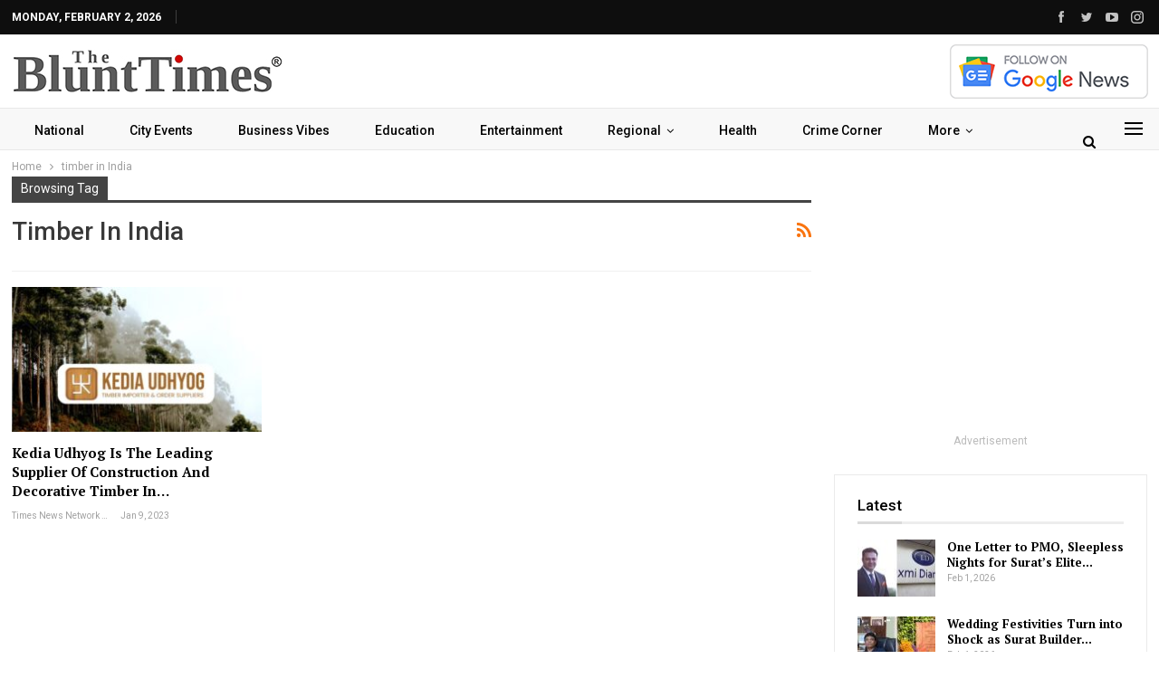

--- FILE ---
content_type: text/html; charset=UTF-8
request_url: https://theblunttimes.in/tag/timber-in-india/
body_size: 22189
content:
	<!DOCTYPE html>
		<!--[if IE 8]>
	<html class="ie ie8" lang="en-US"> <![endif]-->
	<!--[if IE 9]>
	<html class="ie ie9" lang="en-US"> <![endif]-->
	<!--[if gt IE 9]><!-->
<html lang="en-US"> <!--<![endif]-->
	<head>
				<meta charset="UTF-8">
		<meta http-equiv="X-UA-Compatible" content="IE=edge">
		<meta name="viewport" content="width=device-width, initial-scale=1.0">
		<link rel="pingback" href="https://theblunttimes.in/xmlrpc.php"/>

		<title>timber in India Archives - The Blunt Times</title>
<meta name='robots' content='max-image-preview:large' />
	<style>img:is([sizes="auto" i], [sizes^="auto," i]) { contain-intrinsic-size: 3000px 1500px }</style>
	
<!-- This site is optimized with the Yoast SEO Premium plugin v13.3 - https://yoast.com/wordpress/plugins/seo/ -->
<meta name="robots" content="max-snippet:-1, max-image-preview:large, max-video-preview:-1"/>
<link rel="canonical" href="https://theblunttimes.in/tag/timber-in-india/" />
<meta property="og:locale" content="en_US" />
<meta property="og:type" content="object" />
<meta property="og:title" content="timber in India Archives - The Blunt Times" />
<meta property="og:url" content="https://theblunttimes.in/tag/timber-in-india/" />
<meta property="og:site_name" content="The Blunt Times" />
<meta name="twitter:card" content="summary_large_image" />
<meta name="twitter:title" content="timber in India Archives - The Blunt Times" />
<meta name="twitter:site" content="@home" />
<script type='application/ld+json' class='yoast-schema-graph yoast-schema-graph--main'>{"@context":"https://schema.org","@graph":[{"@type":"Organization","@id":"https://theblunttimes.in/#organization","name":"The Blunt Times","url":"https://theblunttimes.in/","sameAs":["https://twitter.com/home"],"logo":{"@type":"ImageObject","@id":"https://theblunttimes.in/#logo","inLanguage":"en-US","url":"https://theblunttimes.in/wp-content/uploads/2022/11/Bluntlogo.jpg","width":449,"height":75,"caption":"The Blunt Times"},"image":{"@id":"https://theblunttimes.in/#logo"}},{"@type":"WebSite","@id":"https://theblunttimes.in/#website","url":"https://theblunttimes.in/","name":"The Blunt Times","inLanguage":"en-US","publisher":{"@id":"https://theblunttimes.in/#organization"},"potentialAction":[{"@type":"SearchAction","target":"https://theblunttimes.in/?s={search_term_string}","query-input":"required name=search_term_string"}]},{"@type":"CollectionPage","@id":"https://theblunttimes.in/tag/timber-in-india/#webpage","url":"https://theblunttimes.in/tag/timber-in-india/","name":"timber in India Archives - The Blunt Times","isPartOf":{"@id":"https://theblunttimes.in/#website"},"inLanguage":"en-US"}]}</script>
<!-- / Yoast SEO Premium plugin. -->

<link rel='dns-prefetch' href='//www.googletagmanager.com' />
<link rel='dns-prefetch' href='//fonts.googleapis.com' />
<link rel='dns-prefetch' href='//pagead2.googlesyndication.com' />
<link rel='dns-prefetch' href='//fundingchoicesmessages.google.com' />
<link rel="alternate" type="application/rss+xml" title="The Blunt Times &raquo; Feed" href="https://theblunttimes.in/feed/" />
<link rel="alternate" type="application/rss+xml" title="The Blunt Times &raquo; Comments Feed" href="https://theblunttimes.in/comments/feed/" />
<link rel="alternate" type="application/rss+xml" title="The Blunt Times &raquo; timber in India Tag Feed" href="https://theblunttimes.in/tag/timber-in-india/feed/" />
<link rel="alternate" type="application/rss+xml" title="The Blunt Times &raquo; Stories Feed" href="https://theblunttimes.in/web-stories/feed/"><script type="text/javascript">
/* <![CDATA[ */
window._wpemojiSettings = {"baseUrl":"https:\/\/s.w.org\/images\/core\/emoji\/15.0.3\/72x72\/","ext":".png","svgUrl":"https:\/\/s.w.org\/images\/core\/emoji\/15.0.3\/svg\/","svgExt":".svg","source":{"concatemoji":"https:\/\/theblunttimes.in\/wp-includes\/js\/wp-emoji-release.min.js?ver=6.7.4"}};
/*! This file is auto-generated */
!function(i,n){var o,s,e;function c(e){try{var t={supportTests:e,timestamp:(new Date).valueOf()};sessionStorage.setItem(o,JSON.stringify(t))}catch(e){}}function p(e,t,n){e.clearRect(0,0,e.canvas.width,e.canvas.height),e.fillText(t,0,0);var t=new Uint32Array(e.getImageData(0,0,e.canvas.width,e.canvas.height).data),r=(e.clearRect(0,0,e.canvas.width,e.canvas.height),e.fillText(n,0,0),new Uint32Array(e.getImageData(0,0,e.canvas.width,e.canvas.height).data));return t.every(function(e,t){return e===r[t]})}function u(e,t,n){switch(t){case"flag":return n(e,"\ud83c\udff3\ufe0f\u200d\u26a7\ufe0f","\ud83c\udff3\ufe0f\u200b\u26a7\ufe0f")?!1:!n(e,"\ud83c\uddfa\ud83c\uddf3","\ud83c\uddfa\u200b\ud83c\uddf3")&&!n(e,"\ud83c\udff4\udb40\udc67\udb40\udc62\udb40\udc65\udb40\udc6e\udb40\udc67\udb40\udc7f","\ud83c\udff4\u200b\udb40\udc67\u200b\udb40\udc62\u200b\udb40\udc65\u200b\udb40\udc6e\u200b\udb40\udc67\u200b\udb40\udc7f");case"emoji":return!n(e,"\ud83d\udc26\u200d\u2b1b","\ud83d\udc26\u200b\u2b1b")}return!1}function f(e,t,n){var r="undefined"!=typeof WorkerGlobalScope&&self instanceof WorkerGlobalScope?new OffscreenCanvas(300,150):i.createElement("canvas"),a=r.getContext("2d",{willReadFrequently:!0}),o=(a.textBaseline="top",a.font="600 32px Arial",{});return e.forEach(function(e){o[e]=t(a,e,n)}),o}function t(e){var t=i.createElement("script");t.src=e,t.defer=!0,i.head.appendChild(t)}"undefined"!=typeof Promise&&(o="wpEmojiSettingsSupports",s=["flag","emoji"],n.supports={everything:!0,everythingExceptFlag:!0},e=new Promise(function(e){i.addEventListener("DOMContentLoaded",e,{once:!0})}),new Promise(function(t){var n=function(){try{var e=JSON.parse(sessionStorage.getItem(o));if("object"==typeof e&&"number"==typeof e.timestamp&&(new Date).valueOf()<e.timestamp+604800&&"object"==typeof e.supportTests)return e.supportTests}catch(e){}return null}();if(!n){if("undefined"!=typeof Worker&&"undefined"!=typeof OffscreenCanvas&&"undefined"!=typeof URL&&URL.createObjectURL&&"undefined"!=typeof Blob)try{var e="postMessage("+f.toString()+"("+[JSON.stringify(s),u.toString(),p.toString()].join(",")+"));",r=new Blob([e],{type:"text/javascript"}),a=new Worker(URL.createObjectURL(r),{name:"wpTestEmojiSupports"});return void(a.onmessage=function(e){c(n=e.data),a.terminate(),t(n)})}catch(e){}c(n=f(s,u,p))}t(n)}).then(function(e){for(var t in e)n.supports[t]=e[t],n.supports.everything=n.supports.everything&&n.supports[t],"flag"!==t&&(n.supports.everythingExceptFlag=n.supports.everythingExceptFlag&&n.supports[t]);n.supports.everythingExceptFlag=n.supports.everythingExceptFlag&&!n.supports.flag,n.DOMReady=!1,n.readyCallback=function(){n.DOMReady=!0}}).then(function(){return e}).then(function(){var e;n.supports.everything||(n.readyCallback(),(e=n.source||{}).concatemoji?t(e.concatemoji):e.wpemoji&&e.twemoji&&(t(e.twemoji),t(e.wpemoji)))}))}((window,document),window._wpemojiSettings);
/* ]]> */
</script>
<style id='wp-emoji-styles-inline-css' type='text/css'>

	img.wp-smiley, img.emoji {
		display: inline !important;
		border: none !important;
		box-shadow: none !important;
		height: 1em !important;
		width: 1em !important;
		margin: 0 0.07em !important;
		vertical-align: -0.1em !important;
		background: none !important;
		padding: 0 !important;
	}
</style>
<link rel='stylesheet' id='wp-block-library-css' href='https://theblunttimes.in/wp-includes/css/dist/block-library/style.min.css?ver=6.7.4' type='text/css' media='all' />
<style id='classic-theme-styles-inline-css' type='text/css'>
/*! This file is auto-generated */
.wp-block-button__link{color:#fff;background-color:#32373c;border-radius:9999px;box-shadow:none;text-decoration:none;padding:calc(.667em + 2px) calc(1.333em + 2px);font-size:1.125em}.wp-block-file__button{background:#32373c;color:#fff;text-decoration:none}
</style>
<style id='global-styles-inline-css' type='text/css'>
:root{--wp--preset--aspect-ratio--square: 1;--wp--preset--aspect-ratio--4-3: 4/3;--wp--preset--aspect-ratio--3-4: 3/4;--wp--preset--aspect-ratio--3-2: 3/2;--wp--preset--aspect-ratio--2-3: 2/3;--wp--preset--aspect-ratio--16-9: 16/9;--wp--preset--aspect-ratio--9-16: 9/16;--wp--preset--color--black: #000000;--wp--preset--color--cyan-bluish-gray: #abb8c3;--wp--preset--color--white: #ffffff;--wp--preset--color--pale-pink: #f78da7;--wp--preset--color--vivid-red: #cf2e2e;--wp--preset--color--luminous-vivid-orange: #ff6900;--wp--preset--color--luminous-vivid-amber: #fcb900;--wp--preset--color--light-green-cyan: #7bdcb5;--wp--preset--color--vivid-green-cyan: #00d084;--wp--preset--color--pale-cyan-blue: #8ed1fc;--wp--preset--color--vivid-cyan-blue: #0693e3;--wp--preset--color--vivid-purple: #9b51e0;--wp--preset--gradient--vivid-cyan-blue-to-vivid-purple: linear-gradient(135deg,rgba(6,147,227,1) 0%,rgb(155,81,224) 100%);--wp--preset--gradient--light-green-cyan-to-vivid-green-cyan: linear-gradient(135deg,rgb(122,220,180) 0%,rgb(0,208,130) 100%);--wp--preset--gradient--luminous-vivid-amber-to-luminous-vivid-orange: linear-gradient(135deg,rgba(252,185,0,1) 0%,rgba(255,105,0,1) 100%);--wp--preset--gradient--luminous-vivid-orange-to-vivid-red: linear-gradient(135deg,rgba(255,105,0,1) 0%,rgb(207,46,46) 100%);--wp--preset--gradient--very-light-gray-to-cyan-bluish-gray: linear-gradient(135deg,rgb(238,238,238) 0%,rgb(169,184,195) 100%);--wp--preset--gradient--cool-to-warm-spectrum: linear-gradient(135deg,rgb(74,234,220) 0%,rgb(151,120,209) 20%,rgb(207,42,186) 40%,rgb(238,44,130) 60%,rgb(251,105,98) 80%,rgb(254,248,76) 100%);--wp--preset--gradient--blush-light-purple: linear-gradient(135deg,rgb(255,206,236) 0%,rgb(152,150,240) 100%);--wp--preset--gradient--blush-bordeaux: linear-gradient(135deg,rgb(254,205,165) 0%,rgb(254,45,45) 50%,rgb(107,0,62) 100%);--wp--preset--gradient--luminous-dusk: linear-gradient(135deg,rgb(255,203,112) 0%,rgb(199,81,192) 50%,rgb(65,88,208) 100%);--wp--preset--gradient--pale-ocean: linear-gradient(135deg,rgb(255,245,203) 0%,rgb(182,227,212) 50%,rgb(51,167,181) 100%);--wp--preset--gradient--electric-grass: linear-gradient(135deg,rgb(202,248,128) 0%,rgb(113,206,126) 100%);--wp--preset--gradient--midnight: linear-gradient(135deg,rgb(2,3,129) 0%,rgb(40,116,252) 100%);--wp--preset--font-size--small: 13px;--wp--preset--font-size--medium: 20px;--wp--preset--font-size--large: 36px;--wp--preset--font-size--x-large: 42px;--wp--preset--spacing--20: 0.44rem;--wp--preset--spacing--30: 0.67rem;--wp--preset--spacing--40: 1rem;--wp--preset--spacing--50: 1.5rem;--wp--preset--spacing--60: 2.25rem;--wp--preset--spacing--70: 3.38rem;--wp--preset--spacing--80: 5.06rem;--wp--preset--shadow--natural: 6px 6px 9px rgba(0, 0, 0, 0.2);--wp--preset--shadow--deep: 12px 12px 50px rgba(0, 0, 0, 0.4);--wp--preset--shadow--sharp: 6px 6px 0px rgba(0, 0, 0, 0.2);--wp--preset--shadow--outlined: 6px 6px 0px -3px rgba(255, 255, 255, 1), 6px 6px rgba(0, 0, 0, 1);--wp--preset--shadow--crisp: 6px 6px 0px rgba(0, 0, 0, 1);}:where(.is-layout-flex){gap: 0.5em;}:where(.is-layout-grid){gap: 0.5em;}body .is-layout-flex{display: flex;}.is-layout-flex{flex-wrap: wrap;align-items: center;}.is-layout-flex > :is(*, div){margin: 0;}body .is-layout-grid{display: grid;}.is-layout-grid > :is(*, div){margin: 0;}:where(.wp-block-columns.is-layout-flex){gap: 2em;}:where(.wp-block-columns.is-layout-grid){gap: 2em;}:where(.wp-block-post-template.is-layout-flex){gap: 1.25em;}:where(.wp-block-post-template.is-layout-grid){gap: 1.25em;}.has-black-color{color: var(--wp--preset--color--black) !important;}.has-cyan-bluish-gray-color{color: var(--wp--preset--color--cyan-bluish-gray) !important;}.has-white-color{color: var(--wp--preset--color--white) !important;}.has-pale-pink-color{color: var(--wp--preset--color--pale-pink) !important;}.has-vivid-red-color{color: var(--wp--preset--color--vivid-red) !important;}.has-luminous-vivid-orange-color{color: var(--wp--preset--color--luminous-vivid-orange) !important;}.has-luminous-vivid-amber-color{color: var(--wp--preset--color--luminous-vivid-amber) !important;}.has-light-green-cyan-color{color: var(--wp--preset--color--light-green-cyan) !important;}.has-vivid-green-cyan-color{color: var(--wp--preset--color--vivid-green-cyan) !important;}.has-pale-cyan-blue-color{color: var(--wp--preset--color--pale-cyan-blue) !important;}.has-vivid-cyan-blue-color{color: var(--wp--preset--color--vivid-cyan-blue) !important;}.has-vivid-purple-color{color: var(--wp--preset--color--vivid-purple) !important;}.has-black-background-color{background-color: var(--wp--preset--color--black) !important;}.has-cyan-bluish-gray-background-color{background-color: var(--wp--preset--color--cyan-bluish-gray) !important;}.has-white-background-color{background-color: var(--wp--preset--color--white) !important;}.has-pale-pink-background-color{background-color: var(--wp--preset--color--pale-pink) !important;}.has-vivid-red-background-color{background-color: var(--wp--preset--color--vivid-red) !important;}.has-luminous-vivid-orange-background-color{background-color: var(--wp--preset--color--luminous-vivid-orange) !important;}.has-luminous-vivid-amber-background-color{background-color: var(--wp--preset--color--luminous-vivid-amber) !important;}.has-light-green-cyan-background-color{background-color: var(--wp--preset--color--light-green-cyan) !important;}.has-vivid-green-cyan-background-color{background-color: var(--wp--preset--color--vivid-green-cyan) !important;}.has-pale-cyan-blue-background-color{background-color: var(--wp--preset--color--pale-cyan-blue) !important;}.has-vivid-cyan-blue-background-color{background-color: var(--wp--preset--color--vivid-cyan-blue) !important;}.has-vivid-purple-background-color{background-color: var(--wp--preset--color--vivid-purple) !important;}.has-black-border-color{border-color: var(--wp--preset--color--black) !important;}.has-cyan-bluish-gray-border-color{border-color: var(--wp--preset--color--cyan-bluish-gray) !important;}.has-white-border-color{border-color: var(--wp--preset--color--white) !important;}.has-pale-pink-border-color{border-color: var(--wp--preset--color--pale-pink) !important;}.has-vivid-red-border-color{border-color: var(--wp--preset--color--vivid-red) !important;}.has-luminous-vivid-orange-border-color{border-color: var(--wp--preset--color--luminous-vivid-orange) !important;}.has-luminous-vivid-amber-border-color{border-color: var(--wp--preset--color--luminous-vivid-amber) !important;}.has-light-green-cyan-border-color{border-color: var(--wp--preset--color--light-green-cyan) !important;}.has-vivid-green-cyan-border-color{border-color: var(--wp--preset--color--vivid-green-cyan) !important;}.has-pale-cyan-blue-border-color{border-color: var(--wp--preset--color--pale-cyan-blue) !important;}.has-vivid-cyan-blue-border-color{border-color: var(--wp--preset--color--vivid-cyan-blue) !important;}.has-vivid-purple-border-color{border-color: var(--wp--preset--color--vivid-purple) !important;}.has-vivid-cyan-blue-to-vivid-purple-gradient-background{background: var(--wp--preset--gradient--vivid-cyan-blue-to-vivid-purple) !important;}.has-light-green-cyan-to-vivid-green-cyan-gradient-background{background: var(--wp--preset--gradient--light-green-cyan-to-vivid-green-cyan) !important;}.has-luminous-vivid-amber-to-luminous-vivid-orange-gradient-background{background: var(--wp--preset--gradient--luminous-vivid-amber-to-luminous-vivid-orange) !important;}.has-luminous-vivid-orange-to-vivid-red-gradient-background{background: var(--wp--preset--gradient--luminous-vivid-orange-to-vivid-red) !important;}.has-very-light-gray-to-cyan-bluish-gray-gradient-background{background: var(--wp--preset--gradient--very-light-gray-to-cyan-bluish-gray) !important;}.has-cool-to-warm-spectrum-gradient-background{background: var(--wp--preset--gradient--cool-to-warm-spectrum) !important;}.has-blush-light-purple-gradient-background{background: var(--wp--preset--gradient--blush-light-purple) !important;}.has-blush-bordeaux-gradient-background{background: var(--wp--preset--gradient--blush-bordeaux) !important;}.has-luminous-dusk-gradient-background{background: var(--wp--preset--gradient--luminous-dusk) !important;}.has-pale-ocean-gradient-background{background: var(--wp--preset--gradient--pale-ocean) !important;}.has-electric-grass-gradient-background{background: var(--wp--preset--gradient--electric-grass) !important;}.has-midnight-gradient-background{background: var(--wp--preset--gradient--midnight) !important;}.has-small-font-size{font-size: var(--wp--preset--font-size--small) !important;}.has-medium-font-size{font-size: var(--wp--preset--font-size--medium) !important;}.has-large-font-size{font-size: var(--wp--preset--font-size--large) !important;}.has-x-large-font-size{font-size: var(--wp--preset--font-size--x-large) !important;}
:where(.wp-block-post-template.is-layout-flex){gap: 1.25em;}:where(.wp-block-post-template.is-layout-grid){gap: 1.25em;}
:where(.wp-block-columns.is-layout-flex){gap: 2em;}:where(.wp-block-columns.is-layout-grid){gap: 2em;}
:root :where(.wp-block-pullquote){font-size: 1.5em;line-height: 1.6;}
</style>
<link rel='stylesheet' id='better-framework-main-fonts-css' href='https://fonts.googleapis.com/css?family=Roboto:400,500,700,400italic%7CPT+Serif:700&#038;display=swap' type='text/css' media='all' />
<script type="text/javascript" src="https://theblunttimes.in/wp-includes/js/jquery/jquery.min.js?ver=3.7.1" id="jquery-core-js"></script>
<script type="text/javascript" src="https://theblunttimes.in/wp-includes/js/jquery/jquery-migrate.min.js?ver=3.4.1" id="jquery-migrate-js"></script>
<!--[if lt IE 9]>
<script type="text/javascript" src="https://theblunttimes.in/wp-content/themes/publisher/includes/libs/better-framework/assets/js/html5shiv.min.js?ver=3.15.0" id="bf-html5shiv-js"></script>
<![endif]-->
<!--[if lt IE 9]>
<script type="text/javascript" src="https://theblunttimes.in/wp-content/themes/publisher/includes/libs/better-framework/assets/js/respond.min.js?ver=3.15.0" id="bf-respond-js"></script>
<![endif]-->

<!-- Google tag (gtag.js) snippet added by Site Kit -->
<!-- Google Analytics snippet added by Site Kit -->
<script type="text/javascript" src="https://www.googletagmanager.com/gtag/js?id=GT-5NRMQG" id="google_gtagjs-js" async></script>
<script type="text/javascript" id="google_gtagjs-js-after">
/* <![CDATA[ */
window.dataLayer = window.dataLayer || [];function gtag(){dataLayer.push(arguments);}
gtag("set","linker",{"domains":["theblunttimes.in"]});
gtag("js", new Date());
gtag("set", "developer_id.dZTNiMT", true);
gtag("config", "GT-5NRMQG");
/* ]]> */
</script>
<link rel="https://api.w.org/" href="https://theblunttimes.in/wp-json/" /><link rel="alternate" title="JSON" type="application/json" href="https://theblunttimes.in/wp-json/wp/v2/tags/2324" /><link rel="EditURI" type="application/rsd+xml" title="RSD" href="https://theblunttimes.in/xmlrpc.php?rsd" />
<meta name="generator" content="WordPress 6.7.4" />
<meta name="generator" content="Site Kit by Google 1.171.0" /><script async src="https://pagead2.googlesyndication.com/pagead/js/adsbygoogle.js?client=ca-pub-1449324408961257"
     crossorigin="anonymous"></script>
<!-- Google AdSense meta tags added by Site Kit -->
<meta name="google-adsense-platform-account" content="ca-host-pub-2644536267352236">
<meta name="google-adsense-platform-domain" content="sitekit.withgoogle.com">
<!-- End Google AdSense meta tags added by Site Kit -->
<meta name="generator" content="Powered by WPBakery Page Builder - drag and drop page builder for WordPress."/>
<script type="application/ld+json">{
    "@context": "http://schema.org/",
    "@type": "Organization",
    "@id": "#organization",
    "logo": {
        "@type": "ImageObject",
        "url": "https://theblunttimes.in/wp-content/uploads/2022/11/Bluntlogo1.jpg"
    },
    "url": "https://theblunttimes.in/",
    "name": "The Blunt Times",
    "description": ""
}</script>
<script type="application/ld+json">{
    "@context": "http://schema.org/",
    "@type": "WebSite",
    "name": "The Blunt Times",
    "alternateName": "",
    "url": "https://theblunttimes.in/"
}</script>

<!-- Google AdSense snippet added by Site Kit -->
<script type="text/javascript" async="async" src="https://pagead2.googlesyndication.com/pagead/js/adsbygoogle.js?client=ca-pub-1449324408961257&amp;host=ca-host-pub-2644536267352236" crossorigin="anonymous"></script>

<!-- End Google AdSense snippet added by Site Kit -->

<!-- Google AdSense Ad Blocking Recovery snippet added by Site Kit -->
<script async src="https://fundingchoicesmessages.google.com/i/pub-1449324408961257?ers=1" nonce="H5YDXVl-kmwFLpoUWcV3iQ"></script><script nonce="H5YDXVl-kmwFLpoUWcV3iQ">(function() {function signalGooglefcPresent() {if (!window.frames['googlefcPresent']) {if (document.body) {const iframe = document.createElement('iframe'); iframe.style = 'width: 0; height: 0; border: none; z-index: -1000; left: -1000px; top: -1000px;'; iframe.style.display = 'none'; iframe.name = 'googlefcPresent'; document.body.appendChild(iframe);} else {setTimeout(signalGooglefcPresent, 0);}}}signalGooglefcPresent();})();</script>
<!-- End Google AdSense Ad Blocking Recovery snippet added by Site Kit -->

<!-- Google AdSense Ad Blocking Recovery Error Protection snippet added by Site Kit -->
<script>(function(){'use strict';function aa(a){var b=0;return function(){return b<a.length?{done:!1,value:a[b++]}:{done:!0}}}var ba="function"==typeof Object.defineProperties?Object.defineProperty:function(a,b,c){if(a==Array.prototype||a==Object.prototype)return a;a[b]=c.value;return a};
function ea(a){a=["object"==typeof globalThis&&globalThis,a,"object"==typeof window&&window,"object"==typeof self&&self,"object"==typeof global&&global];for(var b=0;b<a.length;++b){var c=a[b];if(c&&c.Math==Math)return c}throw Error("Cannot find global object");}var fa=ea(this);function ha(a,b){if(b)a:{var c=fa;a=a.split(".");for(var d=0;d<a.length-1;d++){var e=a[d];if(!(e in c))break a;c=c[e]}a=a[a.length-1];d=c[a];b=b(d);b!=d&&null!=b&&ba(c,a,{configurable:!0,writable:!0,value:b})}}
var ia="function"==typeof Object.create?Object.create:function(a){function b(){}b.prototype=a;return new b},l;if("function"==typeof Object.setPrototypeOf)l=Object.setPrototypeOf;else{var m;a:{var ja={a:!0},ka={};try{ka.__proto__=ja;m=ka.a;break a}catch(a){}m=!1}l=m?function(a,b){a.__proto__=b;if(a.__proto__!==b)throw new TypeError(a+" is not extensible");return a}:null}var la=l;
function n(a,b){a.prototype=ia(b.prototype);a.prototype.constructor=a;if(la)la(a,b);else for(var c in b)if("prototype"!=c)if(Object.defineProperties){var d=Object.getOwnPropertyDescriptor(b,c);d&&Object.defineProperty(a,c,d)}else a[c]=b[c];a.A=b.prototype}function ma(){for(var a=Number(this),b=[],c=a;c<arguments.length;c++)b[c-a]=arguments[c];return b}
var na="function"==typeof Object.assign?Object.assign:function(a,b){for(var c=1;c<arguments.length;c++){var d=arguments[c];if(d)for(var e in d)Object.prototype.hasOwnProperty.call(d,e)&&(a[e]=d[e])}return a};ha("Object.assign",function(a){return a||na});/*

 Copyright The Closure Library Authors.
 SPDX-License-Identifier: Apache-2.0
*/
var p=this||self;function q(a){return a};var t,u;a:{for(var oa=["CLOSURE_FLAGS"],v=p,x=0;x<oa.length;x++)if(v=v[oa[x]],null==v){u=null;break a}u=v}var pa=u&&u[610401301];t=null!=pa?pa:!1;var z,qa=p.navigator;z=qa?qa.userAgentData||null:null;function A(a){return t?z?z.brands.some(function(b){return(b=b.brand)&&-1!=b.indexOf(a)}):!1:!1}function B(a){var b;a:{if(b=p.navigator)if(b=b.userAgent)break a;b=""}return-1!=b.indexOf(a)};function C(){return t?!!z&&0<z.brands.length:!1}function D(){return C()?A("Chromium"):(B("Chrome")||B("CriOS"))&&!(C()?0:B("Edge"))||B("Silk")};var ra=C()?!1:B("Trident")||B("MSIE");!B("Android")||D();D();B("Safari")&&(D()||(C()?0:B("Coast"))||(C()?0:B("Opera"))||(C()?0:B("Edge"))||(C()?A("Microsoft Edge"):B("Edg/"))||C()&&A("Opera"));var sa={},E=null;var ta="undefined"!==typeof Uint8Array,ua=!ra&&"function"===typeof btoa;var F="function"===typeof Symbol&&"symbol"===typeof Symbol()?Symbol():void 0,G=F?function(a,b){a[F]|=b}:function(a,b){void 0!==a.g?a.g|=b:Object.defineProperties(a,{g:{value:b,configurable:!0,writable:!0,enumerable:!1}})};function va(a){var b=H(a);1!==(b&1)&&(Object.isFrozen(a)&&(a=Array.prototype.slice.call(a)),I(a,b|1))}
var H=F?function(a){return a[F]|0}:function(a){return a.g|0},J=F?function(a){return a[F]}:function(a){return a.g},I=F?function(a,b){a[F]=b}:function(a,b){void 0!==a.g?a.g=b:Object.defineProperties(a,{g:{value:b,configurable:!0,writable:!0,enumerable:!1}})};function wa(){var a=[];G(a,1);return a}function xa(a,b){I(b,(a|0)&-99)}function K(a,b){I(b,(a|34)&-73)}function L(a){a=a>>11&1023;return 0===a?536870912:a};var M={};function N(a){return null!==a&&"object"===typeof a&&!Array.isArray(a)&&a.constructor===Object}var O,ya=[];I(ya,39);O=Object.freeze(ya);var P;function Q(a,b){P=b;a=new a(b);P=void 0;return a}
function R(a,b,c){null==a&&(a=P);P=void 0;if(null==a){var d=96;c?(a=[c],d|=512):a=[];b&&(d=d&-2095105|(b&1023)<<11)}else{if(!Array.isArray(a))throw Error();d=H(a);if(d&64)return a;d|=64;if(c&&(d|=512,c!==a[0]))throw Error();a:{c=a;var e=c.length;if(e){var f=e-1,g=c[f];if(N(g)){d|=256;b=(d>>9&1)-1;e=f-b;1024<=e&&(za(c,b,g),e=1023);d=d&-2095105|(e&1023)<<11;break a}}b&&(g=(d>>9&1)-1,b=Math.max(b,e-g),1024<b&&(za(c,g,{}),d|=256,b=1023),d=d&-2095105|(b&1023)<<11)}}I(a,d);return a}
function za(a,b,c){for(var d=1023+b,e=a.length,f=d;f<e;f++){var g=a[f];null!=g&&g!==c&&(c[f-b]=g)}a.length=d+1;a[d]=c};function Aa(a){switch(typeof a){case "number":return isFinite(a)?a:String(a);case "boolean":return a?1:0;case "object":if(a&&!Array.isArray(a)&&ta&&null!=a&&a instanceof Uint8Array){if(ua){for(var b="",c=0,d=a.length-10240;c<d;)b+=String.fromCharCode.apply(null,a.subarray(c,c+=10240));b+=String.fromCharCode.apply(null,c?a.subarray(c):a);a=btoa(b)}else{void 0===b&&(b=0);if(!E){E={};c="ABCDEFGHIJKLMNOPQRSTUVWXYZabcdefghijklmnopqrstuvwxyz0123456789".split("");d=["+/=","+/","-_=","-_.","-_"];for(var e=
0;5>e;e++){var f=c.concat(d[e].split(""));sa[e]=f;for(var g=0;g<f.length;g++){var h=f[g];void 0===E[h]&&(E[h]=g)}}}b=sa[b];c=Array(Math.floor(a.length/3));d=b[64]||"";for(e=f=0;f<a.length-2;f+=3){var k=a[f],w=a[f+1];h=a[f+2];g=b[k>>2];k=b[(k&3)<<4|w>>4];w=b[(w&15)<<2|h>>6];h=b[h&63];c[e++]=g+k+w+h}g=0;h=d;switch(a.length-f){case 2:g=a[f+1],h=b[(g&15)<<2]||d;case 1:a=a[f],c[e]=b[a>>2]+b[(a&3)<<4|g>>4]+h+d}a=c.join("")}return a}}return a};function Ba(a,b,c){a=Array.prototype.slice.call(a);var d=a.length,e=b&256?a[d-1]:void 0;d+=e?-1:0;for(b=b&512?1:0;b<d;b++)a[b]=c(a[b]);if(e){b=a[b]={};for(var f in e)Object.prototype.hasOwnProperty.call(e,f)&&(b[f]=c(e[f]))}return a}function Da(a,b,c,d,e,f){if(null!=a){if(Array.isArray(a))a=e&&0==a.length&&H(a)&1?void 0:f&&H(a)&2?a:Ea(a,b,c,void 0!==d,e,f);else if(N(a)){var g={},h;for(h in a)Object.prototype.hasOwnProperty.call(a,h)&&(g[h]=Da(a[h],b,c,d,e,f));a=g}else a=b(a,d);return a}}
function Ea(a,b,c,d,e,f){var g=d||c?H(a):0;d=d?!!(g&32):void 0;a=Array.prototype.slice.call(a);for(var h=0;h<a.length;h++)a[h]=Da(a[h],b,c,d,e,f);c&&c(g,a);return a}function Fa(a){return a.s===M?a.toJSON():Aa(a)};function Ga(a,b,c){c=void 0===c?K:c;if(null!=a){if(ta&&a instanceof Uint8Array)return b?a:new Uint8Array(a);if(Array.isArray(a)){var d=H(a);if(d&2)return a;if(b&&!(d&64)&&(d&32||0===d))return I(a,d|34),a;a=Ea(a,Ga,d&4?K:c,!0,!1,!0);b=H(a);b&4&&b&2&&Object.freeze(a);return a}a.s===M&&(b=a.h,c=J(b),a=c&2?a:Q(a.constructor,Ha(b,c,!0)));return a}}function Ha(a,b,c){var d=c||b&2?K:xa,e=!!(b&32);a=Ba(a,b,function(f){return Ga(f,e,d)});G(a,32|(c?2:0));return a};function Ia(a,b){a=a.h;return Ja(a,J(a),b)}function Ja(a,b,c,d){if(-1===c)return null;if(c>=L(b)){if(b&256)return a[a.length-1][c]}else{var e=a.length;if(d&&b&256&&(d=a[e-1][c],null!=d))return d;b=c+((b>>9&1)-1);if(b<e)return a[b]}}function Ka(a,b,c,d,e){var f=L(b);if(c>=f||e){e=b;if(b&256)f=a[a.length-1];else{if(null==d)return;f=a[f+((b>>9&1)-1)]={};e|=256}f[c]=d;e&=-1025;e!==b&&I(a,e)}else a[c+((b>>9&1)-1)]=d,b&256&&(d=a[a.length-1],c in d&&delete d[c]),b&1024&&I(a,b&-1025)}
function La(a,b){var c=Ma;var d=void 0===d?!1:d;var e=a.h;var f=J(e),g=Ja(e,f,b,d);var h=!1;if(null==g||"object"!==typeof g||(h=Array.isArray(g))||g.s!==M)if(h){var k=h=H(g);0===k&&(k|=f&32);k|=f&2;k!==h&&I(g,k);c=new c(g)}else c=void 0;else c=g;c!==g&&null!=c&&Ka(e,f,b,c,d);e=c;if(null==e)return e;a=a.h;f=J(a);f&2||(g=e,c=g.h,h=J(c),g=h&2?Q(g.constructor,Ha(c,h,!1)):g,g!==e&&(e=g,Ka(a,f,b,e,d)));return e}function Na(a,b){a=Ia(a,b);return null==a||"string"===typeof a?a:void 0}
function Oa(a,b){a=Ia(a,b);return null!=a?a:0}function S(a,b){a=Na(a,b);return null!=a?a:""};function T(a,b,c){this.h=R(a,b,c)}T.prototype.toJSON=function(){var a=Ea(this.h,Fa,void 0,void 0,!1,!1);return Pa(this,a,!0)};T.prototype.s=M;T.prototype.toString=function(){return Pa(this,this.h,!1).toString()};
function Pa(a,b,c){var d=a.constructor.v,e=L(J(c?a.h:b)),f=!1;if(d){if(!c){b=Array.prototype.slice.call(b);var g;if(b.length&&N(g=b[b.length-1]))for(f=0;f<d.length;f++)if(d[f]>=e){Object.assign(b[b.length-1]={},g);break}f=!0}e=b;c=!c;g=J(a.h);a=L(g);g=(g>>9&1)-1;for(var h,k,w=0;w<d.length;w++)if(k=d[w],k<a){k+=g;var r=e[k];null==r?e[k]=c?O:wa():c&&r!==O&&va(r)}else h||(r=void 0,e.length&&N(r=e[e.length-1])?h=r:e.push(h={})),r=h[k],null==h[k]?h[k]=c?O:wa():c&&r!==O&&va(r)}d=b.length;if(!d)return b;
var Ca;if(N(h=b[d-1])){a:{var y=h;e={};c=!1;for(var ca in y)Object.prototype.hasOwnProperty.call(y,ca)&&(a=y[ca],Array.isArray(a)&&a!=a&&(c=!0),null!=a?e[ca]=a:c=!0);if(c){for(var rb in e){y=e;break a}y=null}}y!=h&&(Ca=!0);d--}for(;0<d;d--){h=b[d-1];if(null!=h)break;var cb=!0}if(!Ca&&!cb)return b;var da;f?da=b:da=Array.prototype.slice.call(b,0,d);b=da;f&&(b.length=d);y&&b.push(y);return b};function Qa(a){return function(b){if(null==b||""==b)b=new a;else{b=JSON.parse(b);if(!Array.isArray(b))throw Error(void 0);G(b,32);b=Q(a,b)}return b}};function Ra(a){this.h=R(a)}n(Ra,T);var Sa=Qa(Ra);var U;function V(a){this.g=a}V.prototype.toString=function(){return this.g+""};var Ta={};function Ua(){return Math.floor(2147483648*Math.random()).toString(36)+Math.abs(Math.floor(2147483648*Math.random())^Date.now()).toString(36)};function Va(a,b){b=String(b);"application/xhtml+xml"===a.contentType&&(b=b.toLowerCase());return a.createElement(b)}function Wa(a){this.g=a||p.document||document}Wa.prototype.appendChild=function(a,b){a.appendChild(b)};/*

 SPDX-License-Identifier: Apache-2.0
*/
function Xa(a,b){a.src=b instanceof V&&b.constructor===V?b.g:"type_error:TrustedResourceUrl";var c,d;(c=(b=null==(d=(c=(a.ownerDocument&&a.ownerDocument.defaultView||window).document).querySelector)?void 0:d.call(c,"script[nonce]"))?b.nonce||b.getAttribute("nonce")||"":"")&&a.setAttribute("nonce",c)};function Ya(a){a=void 0===a?document:a;return a.createElement("script")};function Za(a,b,c,d,e,f){try{var g=a.g,h=Ya(g);h.async=!0;Xa(h,b);g.head.appendChild(h);h.addEventListener("load",function(){e();d&&g.head.removeChild(h)});h.addEventListener("error",function(){0<c?Za(a,b,c-1,d,e,f):(d&&g.head.removeChild(h),f())})}catch(k){f()}};var $a=p.atob("aHR0cHM6Ly93d3cuZ3N0YXRpYy5jb20vaW1hZ2VzL2ljb25zL21hdGVyaWFsL3N5c3RlbS8xeC93YXJuaW5nX2FtYmVyXzI0ZHAucG5n"),ab=p.atob("WW91IGFyZSBzZWVpbmcgdGhpcyBtZXNzYWdlIGJlY2F1c2UgYWQgb3Igc2NyaXB0IGJsb2NraW5nIHNvZnR3YXJlIGlzIGludGVyZmVyaW5nIHdpdGggdGhpcyBwYWdlLg=="),bb=p.atob("RGlzYWJsZSBhbnkgYWQgb3Igc2NyaXB0IGJsb2NraW5nIHNvZnR3YXJlLCB0aGVuIHJlbG9hZCB0aGlzIHBhZ2Uu");function db(a,b,c){this.i=a;this.l=new Wa(this.i);this.g=null;this.j=[];this.m=!1;this.u=b;this.o=c}
function eb(a){if(a.i.body&&!a.m){var b=function(){fb(a);p.setTimeout(function(){return gb(a,3)},50)};Za(a.l,a.u,2,!0,function(){p[a.o]||b()},b);a.m=!0}}
function fb(a){for(var b=W(1,5),c=0;c<b;c++){var d=X(a);a.i.body.appendChild(d);a.j.push(d)}b=X(a);b.style.bottom="0";b.style.left="0";b.style.position="fixed";b.style.width=W(100,110).toString()+"%";b.style.zIndex=W(2147483544,2147483644).toString();b.style["background-color"]=hb(249,259,242,252,219,229);b.style["box-shadow"]="0 0 12px #888";b.style.color=hb(0,10,0,10,0,10);b.style.display="flex";b.style["justify-content"]="center";b.style["font-family"]="Roboto, Arial";c=X(a);c.style.width=W(80,
85).toString()+"%";c.style.maxWidth=W(750,775).toString()+"px";c.style.margin="24px";c.style.display="flex";c.style["align-items"]="flex-start";c.style["justify-content"]="center";d=Va(a.l.g,"IMG");d.className=Ua();d.src=$a;d.alt="Warning icon";d.style.height="24px";d.style.width="24px";d.style["padding-right"]="16px";var e=X(a),f=X(a);f.style["font-weight"]="bold";f.textContent=ab;var g=X(a);g.textContent=bb;Y(a,e,f);Y(a,e,g);Y(a,c,d);Y(a,c,e);Y(a,b,c);a.g=b;a.i.body.appendChild(a.g);b=W(1,5);for(c=
0;c<b;c++)d=X(a),a.i.body.appendChild(d),a.j.push(d)}function Y(a,b,c){for(var d=W(1,5),e=0;e<d;e++){var f=X(a);b.appendChild(f)}b.appendChild(c);c=W(1,5);for(d=0;d<c;d++)e=X(a),b.appendChild(e)}function W(a,b){return Math.floor(a+Math.random()*(b-a))}function hb(a,b,c,d,e,f){return"rgb("+W(Math.max(a,0),Math.min(b,255)).toString()+","+W(Math.max(c,0),Math.min(d,255)).toString()+","+W(Math.max(e,0),Math.min(f,255)).toString()+")"}function X(a){a=Va(a.l.g,"DIV");a.className=Ua();return a}
function gb(a,b){0>=b||null!=a.g&&0!=a.g.offsetHeight&&0!=a.g.offsetWidth||(ib(a),fb(a),p.setTimeout(function(){return gb(a,b-1)},50))}
function ib(a){var b=a.j;var c="undefined"!=typeof Symbol&&Symbol.iterator&&b[Symbol.iterator];if(c)b=c.call(b);else if("number"==typeof b.length)b={next:aa(b)};else throw Error(String(b)+" is not an iterable or ArrayLike");for(c=b.next();!c.done;c=b.next())(c=c.value)&&c.parentNode&&c.parentNode.removeChild(c);a.j=[];(b=a.g)&&b.parentNode&&b.parentNode.removeChild(b);a.g=null};function jb(a,b,c,d,e){function f(k){document.body?g(document.body):0<k?p.setTimeout(function(){f(k-1)},e):b()}function g(k){k.appendChild(h);p.setTimeout(function(){h?(0!==h.offsetHeight&&0!==h.offsetWidth?b():a(),h.parentNode&&h.parentNode.removeChild(h)):a()},d)}var h=kb(c);f(3)}function kb(a){var b=document.createElement("div");b.className=a;b.style.width="1px";b.style.height="1px";b.style.position="absolute";b.style.left="-10000px";b.style.top="-10000px";b.style.zIndex="-10000";return b};function Ma(a){this.h=R(a)}n(Ma,T);function lb(a){this.h=R(a)}n(lb,T);var mb=Qa(lb);function nb(a){a=Na(a,4)||"";if(void 0===U){var b=null;var c=p.trustedTypes;if(c&&c.createPolicy){try{b=c.createPolicy("goog#html",{createHTML:q,createScript:q,createScriptURL:q})}catch(d){p.console&&p.console.error(d.message)}U=b}else U=b}a=(b=U)?b.createScriptURL(a):a;return new V(a,Ta)};function ob(a,b){this.m=a;this.o=new Wa(a.document);this.g=b;this.j=S(this.g,1);this.u=nb(La(this.g,2));this.i=!1;b=nb(La(this.g,13));this.l=new db(a.document,b,S(this.g,12))}ob.prototype.start=function(){pb(this)};
function pb(a){qb(a);Za(a.o,a.u,3,!1,function(){a:{var b=a.j;var c=p.btoa(b);if(c=p[c]){try{var d=Sa(p.atob(c))}catch(e){b=!1;break a}b=b===Na(d,1)}else b=!1}b?Z(a,S(a.g,14)):(Z(a,S(a.g,8)),eb(a.l))},function(){jb(function(){Z(a,S(a.g,7));eb(a.l)},function(){return Z(a,S(a.g,6))},S(a.g,9),Oa(a.g,10),Oa(a.g,11))})}function Z(a,b){a.i||(a.i=!0,a=new a.m.XMLHttpRequest,a.open("GET",b,!0),a.send())}function qb(a){var b=p.btoa(a.j);a.m[b]&&Z(a,S(a.g,5))};(function(a,b){p[a]=function(){var c=ma.apply(0,arguments);p[a]=function(){};b.apply(null,c)}})("__h82AlnkH6D91__",function(a){"function"===typeof window.atob&&(new ob(window,mb(window.atob(a)))).start()});}).call(this);

window.__h82AlnkH6D91__("[base64]/[base64]/[base64]/[base64]");</script>
<!-- End Google AdSense Ad Blocking Recovery Error Protection snippet added by Site Kit -->
<link rel='stylesheet' id='bf-minifed-css-1' href='https://theblunttimes.in/wp-content/bs-booster-cache/ed44162f36db266e20fb8fbc2715483e.css' type='text/css' media='all' />
<link rel='stylesheet' id='7.11.0-1769932571' href='https://theblunttimes.in/wp-content/bs-booster-cache/a60faa13af834b715385d173a1b70f19.css' type='text/css' media='all' />
<link rel="icon" href="https://theblunttimes.in/wp-content/uploads/2022/11/favicon.jpg" sizes="32x32" />
<link rel="icon" href="https://theblunttimes.in/wp-content/uploads/2022/11/favicon.jpg" sizes="192x192" />
<link rel="apple-touch-icon" href="https://theblunttimes.in/wp-content/uploads/2022/11/favicon.jpg" />
<meta name="msapplication-TileImage" content="https://theblunttimes.in/wp-content/uploads/2022/11/favicon.jpg" />
<noscript><style> .wpb_animate_when_almost_visible { opacity: 1; }</style></noscript>	</head>

<body class="archive tag tag-timber-in-india tag-2324 wp-custom-logo bs-theme bs-publisher bs-publisher-news-plus ltr close-rh page-layout-2-col page-layout-2-col-right full-width active-sticky-sidebar main-menu-sticky-smart main-menu-out-full-width  bs-hide-ha wpb-js-composer js-comp-ver-6.7.0 vc_responsive bs-ll-a" dir="ltr">
<div class="off-canvas-overlay"></div>
<div class="off-canvas-container left skin-white">
	<div class="off-canvas-inner">
		<span class="canvas-close"><i></i></span>
					<div class="off-canvas-search">
				<form role="search" method="get" action="https://theblunttimes.in">
					<input type="text" name="s" value=""
					       placeholder="Search...">
					<i class="fa fa-search"></i>
				</form>
			</div>
						<nav class="off-canvas-menu">
				<ul class="menu bsm-pure clearfix">
					<li id="menu-item-26353" class="menu-item menu-item-type-taxonomy menu-item-object-category menu-term-14 better-anim-fade menu-item-26353"><a href="https://theblunttimes.in/national/">National</a></li>
<li id="menu-item-25741" class="menu-item menu-item-type-taxonomy menu-item-object-category menu-term-3 better-anim-fade menu-item-25741"><a href="https://theblunttimes.in/city-events/">City Events</a></li>
<li id="menu-item-25742" class="menu-item menu-item-type-taxonomy menu-item-object-category menu-term-4 better-anim-fade menu-item-25742"><a href="https://theblunttimes.in/business-vibes/">Business Vibes</a></li>
<li id="menu-item-25743" class="menu-item menu-item-type-taxonomy menu-item-object-category menu-term-5 better-anim-fade menu-item-25743"><a href="https://theblunttimes.in/education/">Education</a></li>
<li id="menu-item-25744" class="menu-item menu-item-type-taxonomy menu-item-object-category menu-term-6 better-anim-fade menu-item-25744"><a href="https://theblunttimes.in/entertainment/">Entertainment</a></li>
<li id="menu-item-25745" class="menu-item menu-item-type-taxonomy menu-item-object-category menu-item-has-children menu-term-7 better-anim-fade menu-item-25745"><a href="https://theblunttimes.in/regional-news/">Regional</a>
<ul class="sub-menu">
	<li id="menu-item-25750" class="menu-item menu-item-type-taxonomy menu-item-object-category menu-term-30 better-anim-fade menu-item-25750"><a href="https://theblunttimes.in/regional-news/bharuch/">Bharuch</a></li>
	<li id="menu-item-25751" class="menu-item menu-item-type-taxonomy menu-item-object-category menu-term-29 better-anim-fade menu-item-25751"><a href="https://theblunttimes.in/regional-news/dang/">Dang</a></li>
	<li id="menu-item-25754" class="menu-item menu-item-type-taxonomy menu-item-object-category menu-term-26 better-anim-fade menu-item-25754"><a href="https://theblunttimes.in/regional-news/navsari/">Navsari</a></li>
	<li id="menu-item-25755" class="menu-item menu-item-type-taxonomy menu-item-object-category menu-term-25 better-anim-fade menu-item-25755"><a href="https://theblunttimes.in/regional-news/surat/">Surat</a></li>
	<li id="menu-item-25756" class="menu-item menu-item-type-taxonomy menu-item-object-category menu-term-28 better-anim-fade menu-item-25756"><a href="https://theblunttimes.in/regional-news/valsad/">Valsad</a></li>
	<li id="menu-item-25753" class="menu-item menu-item-type-taxonomy menu-item-object-category menu-term-31 better-anim-fade menu-item-25753"><a href="https://theblunttimes.in/regional-news/hindi/">Hindi</a></li>
	<li id="menu-item-25752" class="menu-item menu-item-type-taxonomy menu-item-object-category menu-term-32 better-anim-fade menu-item-25752"><a href="https://theblunttimes.in/regional-news/gujarati/">Gujarati</a></li>
</ul>
</li>
<li id="menu-item-25746" class="menu-item menu-item-type-taxonomy menu-item-object-category menu-term-8 better-anim-fade menu-item-25746"><a href="https://theblunttimes.in/health/">Health</a></li>
<li id="menu-item-25747" class="menu-item menu-item-type-taxonomy menu-item-object-category menu-term-9 better-anim-fade menu-item-25747"><a href="https://theblunttimes.in/crime-corner/">Crime corner</a></li>
<li id="menu-item-25748" class="menu-item menu-item-type-taxonomy menu-item-object-category menu-term-10 better-anim-fade menu-item-25748"><a href="https://theblunttimes.in/sports/">Sports</a></li>
<li id="menu-item-25749" class="menu-item menu-item-type-taxonomy menu-item-object-category menu-term-24 better-anim-fade menu-item-25749"><a href="https://theblunttimes.in/spotlight/">Spotlight</a></li>
				</ul>
			</nav>
						<div class="off_canvas_footer">
				<div class="off_canvas_footer-info entry-content">
							<div  class="  better-studio-shortcode bsc-clearfix better-social-counter style-button colored in-4-col">
						<ul class="social-list bsc-clearfix"><li class="social-item facebook"><a href = "https://www.facebook.com/theblunttimes" target = "_blank" > <i class="item-icon bsfi-facebook" ></i><span class="item-title" > Likes </span> </a> </li> <li class="social-item twitter"><a href = "https://twitter.com/BluntTbt" target = "_blank" > <i class="item-icon bsfi-twitter" ></i><span class="item-title" > Followers </span> </a> </li> <li class="social-item youtube"><a href = "https://youtube.com/user/melvynthomas39" target = "_blank" > <i class="item-icon bsfi-youtube" ></i><span class="item-title" > Subscribers </span> </a> </li> <li class="social-item instagram"><a href = "https://instagram.com/theblunttimes.in" target = "_blank" > <i class="item-icon bsfi-instagram" ></i><span class="item-title" > Followers </span> </a> </li> 			</ul>
		</div>
						</div>
			</div>
				</div>
</div>
	<header id="header" class="site-header header-style-2 full-width" itemscope="itemscope" itemtype="https://schema.org/WPHeader">

		<section class="topbar topbar-style-1 hidden-xs hidden-xs">
	<div class="content-wrap">
		<div class="container">
			<div class="topbar-inner clearfix">

									<div class="section-links">
								<div  class="  better-studio-shortcode bsc-clearfix better-social-counter style-button not-colored in-4-col">
						<ul class="social-list bsc-clearfix"><li class="social-item facebook"><a href = "https://www.facebook.com/theblunttimes" target = "_blank" > <i class="item-icon bsfi-facebook" ></i><span class="item-title" > Likes </span> </a> </li> <li class="social-item twitter"><a href = "https://twitter.com/BluntTbt" target = "_blank" > <i class="item-icon bsfi-twitter" ></i><span class="item-title" > Followers </span> </a> </li> <li class="social-item youtube"><a href = "https://youtube.com/user/melvynthomas39" target = "_blank" > <i class="item-icon bsfi-youtube" ></i><span class="item-title" > Subscribers </span> </a> </li> <li class="social-item instagram"><a href = "https://instagram.com/theblunttimes.in" target = "_blank" > <i class="item-icon bsfi-instagram" ></i><span class="item-title" > Followers </span> </a> </li> 			</ul>
		</div>
							</div>
				
				<div class="section-menu">
						<div id="menu-top" class="menu top-menu-wrapper" role="navigation" itemscope="itemscope" itemtype="https://schema.org/SiteNavigationElement">
		<nav class="top-menu-container">

			<ul id="top-navigation" class="top-menu menu clearfix bsm-pure">
									<li id="topbar-date" class="menu-item menu-item-date">
					<span
						class="topbar-date">Monday, February 2, 2026</span>
					</li>
								</ul>

		</nav>
	</div>
				</div>
			</div>
		</div>
	</div>
</section>
		<div class="header-inner">
			<div class="content-wrap">
				<div class="container">
					<div class="row">
						<div class="row-height">
							<div class="logo-col col-xs-4">
								<div class="col-inside">
									<div id="site-branding" class="site-branding">
	<p  id="site-title" class="logo h1 img-logo">
	<a href="https://theblunttimes.in/" itemprop="url" rel="home">
					<img id="site-logo" src="https://theblunttimes.in/wp-content/uploads/2022/11/Bluntlogo1.jpg"
			     alt="The Blunt Times"  />

			<span class="site-title">The Blunt Times - </span>
				</a>
</p>
</div><!-- .site-branding -->
								</div>
							</div>
															<div class="sidebar-col col-xs-8">
									<div class="col-inside">
										<aside id="sidebar" class="sidebar" role="complementary" itemscope="itemscope" itemtype="https://schema.org/WPSideBar">
											<div class="wxuiadcyv wxuiadcyv-loc-header_aside_logo wxuiadcyv-align-right wxuiadcyv-column-1 no-bg-box-model"><div id="wxuiadcyv-26096-1335300281" class="wxuiadcyv-container wxuiadcyv-type-image " itemscope="" itemtype="https://schema.org/WPAdBlock" data-adid="26096" data-type="image"><a itemprop="url" class="wxuiadcyv-link" href="https://news.google.com/publications/CAAqBwgKMNn4qQswy4PCAw?ceid=IN:en&oc=3" target="_blank" ><img class="wxuiadcyv-image" src="https://theblunttimes.in/wp-content/uploads/2022/11/Google-News-Follow-1-1.png" alt="Google News header" /></a></div></div>										</aside>
									</div>
								</div>
														</div>
					</div>
				</div>
			</div>
		</div>

		<div id="menu-main" class="menu main-menu-wrapper show-search-item show-off-canvas menu-actions-btn-width-2" role="navigation" itemscope="itemscope" itemtype="https://schema.org/SiteNavigationElement">
	<div class="main-menu-inner">
		<div class="content-wrap">
			<div class="container">

				<nav class="main-menu-container">
					<ul id="main-navigation" class="main-menu menu bsm-pure clearfix">
						<li class="menu-item menu-item-type-taxonomy menu-item-object-category menu-term-14 better-anim-fade menu-item-26353"><a href="https://theblunttimes.in/national/">National</a></li>
<li class="menu-item menu-item-type-taxonomy menu-item-object-category menu-term-3 better-anim-fade menu-item-25741"><a href="https://theblunttimes.in/city-events/">City Events</a></li>
<li class="menu-item menu-item-type-taxonomy menu-item-object-category menu-term-4 better-anim-fade menu-item-25742"><a href="https://theblunttimes.in/business-vibes/">Business Vibes</a></li>
<li class="menu-item menu-item-type-taxonomy menu-item-object-category menu-term-5 better-anim-fade menu-item-25743"><a href="https://theblunttimes.in/education/">Education</a></li>
<li class="menu-item menu-item-type-taxonomy menu-item-object-category menu-term-6 better-anim-fade menu-item-25744"><a href="https://theblunttimes.in/entertainment/">Entertainment</a></li>
<li class="menu-item menu-item-type-taxonomy menu-item-object-category menu-item-has-children menu-term-7 better-anim-fade menu-item-25745"><a href="https://theblunttimes.in/regional-news/">Regional</a>
<ul class="sub-menu">
	<li class="menu-item menu-item-type-taxonomy menu-item-object-category menu-term-30 better-anim-fade menu-item-25750"><a href="https://theblunttimes.in/regional-news/bharuch/">Bharuch</a></li>
	<li class="menu-item menu-item-type-taxonomy menu-item-object-category menu-term-29 better-anim-fade menu-item-25751"><a href="https://theblunttimes.in/regional-news/dang/">Dang</a></li>
	<li class="menu-item menu-item-type-taxonomy menu-item-object-category menu-term-26 better-anim-fade menu-item-25754"><a href="https://theblunttimes.in/regional-news/navsari/">Navsari</a></li>
	<li class="menu-item menu-item-type-taxonomy menu-item-object-category menu-term-25 better-anim-fade menu-item-25755"><a href="https://theblunttimes.in/regional-news/surat/">Surat</a></li>
	<li class="menu-item menu-item-type-taxonomy menu-item-object-category menu-term-28 better-anim-fade menu-item-25756"><a href="https://theblunttimes.in/regional-news/valsad/">Valsad</a></li>
	<li class="menu-item menu-item-type-taxonomy menu-item-object-category menu-term-31 better-anim-fade menu-item-25753"><a href="https://theblunttimes.in/regional-news/hindi/">Hindi</a></li>
	<li class="menu-item menu-item-type-taxonomy menu-item-object-category menu-term-32 better-anim-fade menu-item-25752"><a href="https://theblunttimes.in/regional-news/gujarati/">Gujarati</a></li>
</ul>
</li>
<li class="menu-item menu-item-type-taxonomy menu-item-object-category menu-term-8 better-anim-fade menu-item-25746"><a href="https://theblunttimes.in/health/">Health</a></li>
<li class="menu-item menu-item-type-taxonomy menu-item-object-category menu-term-9 better-anim-fade menu-item-25747"><a href="https://theblunttimes.in/crime-corner/">Crime corner</a></li>
<li class="menu-item menu-item-type-taxonomy menu-item-object-category menu-term-10 better-anim-fade menu-item-25748"><a href="https://theblunttimes.in/sports/">Sports</a></li>
<li class="menu-item menu-item-type-taxonomy menu-item-object-category menu-term-24 better-anim-fade menu-item-25749"><a href="https://theblunttimes.in/spotlight/">Spotlight</a></li>
					</ul><!-- #main-navigation -->
											<div class="menu-action-buttons width-2">
															<div class="off-canvas-menu-icon-container off-icon-left">
									<div class="off-canvas-menu-icon">
										<div class="off-canvas-menu-icon-el"></div>
									</div>
								</div>
																<div class="search-container close">
									<span class="search-handler"><i class="fa fa-search"></i></span>

									<div class="search-box clearfix">
										<form role="search" method="get" class="search-form clearfix" action="https://theblunttimes.in">
	<input type="search" class="search-field"
	       placeholder="Search..."
	       value="" name="s"
	       title="Search for:"
	       autocomplete="off">
	<input type="submit" class="search-submit" value="Search">
</form><!-- .search-form -->
									</div>
								</div>
														</div>
										</nav><!-- .main-menu-container -->

			</div>
		</div>
	</div>
</div><!-- .menu -->
	</header><!-- .header -->
	<div class="rh-header clearfix light deferred-block-exclude">
		<div class="rh-container clearfix">

			<div class="menu-container close">
				<span class="menu-handler"><span class="lines"></span></span>
			</div><!-- .menu-container -->

			<div class="logo-container rh-img-logo">
				<a href="https://theblunttimes.in/" itemprop="url" rel="home">
											<img src="https://theblunttimes.in/wp-content/uploads/2022/11/BluntNEWLOGO-1.jpg"
						     alt="The Blunt Times"  />				</a>
			</div><!-- .logo-container -->
		</div><!-- .rh-container -->
	</div><!-- .rh-header -->
		<div class="main-wrap content-main-wrap">
		<nav role="navigation" aria-label="Breadcrumbs" class="bf-breadcrumb clearfix bc-top-style"><div class="content-wrap"><div class="container bf-breadcrumb-container"><ul class="bf-breadcrumb-items" itemscope itemtype="http://schema.org/BreadcrumbList"><meta name="numberOfItems" content="2" /><meta name="itemListOrder" content="Ascending" /><li itemprop="itemListElement" itemscope itemtype="http://schema.org/ListItem" class="bf-breadcrumb-item bf-breadcrumb-begin"><a itemprop="item" href="https://theblunttimes.in" rel="home"><span itemprop="name">Home</span></a><meta itemprop="position" content="1" /></li><li itemprop="itemListElement" itemscope itemtype="http://schema.org/ListItem" class="bf-breadcrumb-item bf-breadcrumb-end"><span itemprop="name">timber in India</span><meta itemprop="item" content="https://theblunttimes.in/tag/timber-in-india/"/><meta itemprop="position" content="2" /></li></ul></div></div></nav><div class="content-wrap">
		<main id="content" class="content-container">

		<div class="container layout-2-col layout-2-col-1 layout-right-sidebar layout-bc-before">
			<div class="row main-section">
										<div class="col-sm-8 content-column">
							<section class="archive-title tag-title with-action">
	<div class="pre-title"><span>Browsing Tag</span></div>

	<div class="actions-container">
		<a class="rss-link" href="https://theblunttimes.in/tag/timber-in-india/feed/"><i class="fa fa-rss"></i></a>
	</div>

	<h1 class="page-heading"><span class="h-title">timber in India</span></h1>

	</section>
	<div class="listing listing-grid listing-grid-1 clearfix columns-3">
		<article class="post-27576 type-post format-standard has-post-thumbnail   listing-item listing-item-grid listing-item-grid-1 main-term-24">
	<div class="item-inner">
					<div class="featured clearfix">
								<a  title="Kedia Udhyog is the leading supplier of construction and decorative timber in India" data-src="https://theblunttimes.in/wp-content/uploads/2023/01/kedia-357x210.jpg" data-bs-srcset="{&quot;baseurl&quot;:&quot;https:\/\/theblunttimes.in\/wp-content\/uploads\/2023\/01\/&quot;,&quot;sizes&quot;:{&quot;210&quot;:&quot;kedia-210x136.jpg&quot;,&quot;279&quot;:&quot;kedia-279x220.jpg&quot;,&quot;357&quot;:&quot;kedia-357x210.jpg&quot;,&quot;750&quot;:&quot;kedia-750x430.jpg&quot;,&quot;1200&quot;:&quot;kedia.jpg&quot;}}"						class="img-holder" href="https://theblunttimes.in/kedia-udhyog-is-the-leading-supplier-of-construction-and-decorative-timber-in-india/27576/"></a>

							</div>
		<h2 class="title">		<a href="https://theblunttimes.in/kedia-udhyog-is-the-leading-supplier-of-construction-and-decorative-timber-in-india/27576/" class="post-title post-url">
			Kedia Udhyog is the leading supplier of construction and decorative timber in&hellip;		</a>
		</h2>		<div class="post-meta">

							<a href="https://theblunttimes.in/author/tbtwebdesk/"
				   title="Browse Author Articles"
				   class="post-author-a">
					<i class="post-author author">
						Times News Network					</i>
				</a>
							<span class="time"><time class="post-published updated"
				                         datetime="2023-01-09T20:53:18+05:30">Jan 9, 2023</time></span>
						</div>
			</div>
	</article >
	</div>
							</div><!-- .content-column -->
												<div class="col-sm-4 sidebar-column sidebar-column-primary">
							<aside id="sidebar-primary-sidebar" class="sidebar" role="complementary" aria-label="Primary Sidebar Sidebar" itemscope="itemscope" itemtype="https://schema.org/WPSideBar">
	<div id="wxuiadcyv-2" class=" h-ni w-nt primary-sidebar-widget widget widget_wxuiadcyv"><div class="wxuiadcyv  wxuiadcyv-align-center wxuiadcyv-column-1 no-bg-box-model"><div id="wxuiadcyv-30212-1620267053" class="wxuiadcyv-container wxuiadcyv-type-code " itemscope="" itemtype="https://schema.org/WPAdBlock" data-adid="30212" data-type="code"><div id="wxuiadcyv-30212-1620267053-place"></div><script src="//pagead2.googlesyndication.com/pagead/js/adsbygoogle.js"></script><script type="text/javascript">var betterads_screen_width = document.body.clientWidth;betterads_el = document.getElementById('wxuiadcyv-30212-1620267053');             if (betterads_el.getBoundingClientRect().width) {     betterads_el_width_raw = betterads_el_width = betterads_el.getBoundingClientRect().width;    } else {     betterads_el_width_raw = betterads_el_width = betterads_el.offsetWidth;    }        var size = ["125", "125"];    if ( betterads_el_width >= 728 )      betterads_el_width = ["728", "90"];    else if ( betterads_el_width >= 468 )     betterads_el_width = ["468", "60"];    else if ( betterads_el_width >= 336 )     betterads_el_width = ["336", "280"];    else if ( betterads_el_width >= 300 )     betterads_el_width = ["300", "250"];    else if ( betterads_el_width >= 250 )     betterads_el_width = ["250", "250"];    else if ( betterads_el_width >= 200 )     betterads_el_width = ["200", "200"];    else if ( betterads_el_width >= 180 )     betterads_el_width = ["180", "150"]; if ( betterads_screen_width >= 1140 ) { document.getElementById('wxuiadcyv-30212-1620267053-place').innerHTML = '<ins class="adsbygoogle" style="display:block;"  data-ad-client="ca-pub-1449324408961257"  data-ad-slot="1103708771"  data-full-width-responsive="true"  data-ad-format="auto" ></ins>';         (adsbygoogle = window.adsbygoogle || []).push({});}else if ( betterads_screen_width >= 1019  && betterads_screen_width < 1140 ) { document.getElementById('wxuiadcyv-30212-1620267053-place').innerHTML = '<ins class="adsbygoogle" style="display:block;"  data-ad-client="ca-pub-1449324408961257"  data-ad-slot="1103708771"  data-full-width-responsive="true"  data-ad-format="auto" ></ins>';         (adsbygoogle = window.adsbygoogle || []).push({});}else if ( betterads_screen_width >= 768  && betterads_screen_width < 1019 ) { document.getElementById('wxuiadcyv-30212-1620267053-place').innerHTML = '<ins class="adsbygoogle" style="display:block;"  data-ad-client="ca-pub-1449324408961257"  data-ad-slot="1103708771"  data-full-width-responsive="true"  data-ad-format="auto" ></ins>';         (adsbygoogle = window.adsbygoogle || []).push({});}else if ( betterads_screen_width < 768 ) { document.getElementById('wxuiadcyv-30212-1620267053-place').innerHTML = '<ins class="adsbygoogle" style="display:block;"  data-ad-client="ca-pub-1449324408961257"  data-ad-slot="1103708771"  data-full-width-responsive="true"  data-ad-format="auto" ></ins>';         (adsbygoogle = window.adsbygoogle || []).push({});}</script><p class='wxuiadcyv-caption wxuiadcyv-caption-below'>Advertisement</p></div></div></div><div id="block-3" class=" h-ni w-nt primary-sidebar-widget widget widget_block">
<div class="wp-block-group"><div class="wp-block-group__inner-container is-layout-flow wp-block-group-is-layout-flow"><div class="widget widget_bs-thumbnail-listing-1"><div class=" bs-listing bs-listing-listing-thumbnail-1 bs-listing-single-tab pagination-animate">		<p class="section-heading sh-t5 sh-s1 main-term-none">

		
							<span class="h-text main-term-none main-link">
						 Latest					</span>
			
		
		</p>
				<div class="bs-pagination-wrapper main-term-none next_prev bs-slider-first-item">
			<div class="listing listing-thumbnail listing-tb-1 clearfix columns-1">
		<div class="post-57488 type-post format-standard has-post-thumbnail   listing-item listing-item-thumbnail listing-item-tb-1 main-term-3">
	<div class="item-inner clearfix">
					<div class="featured featured-type-featured-image">
				<a  alt="IT raids Surat Lakshmi Group PMO letter, the blunt times" title="One Letter to PMO, Sleepless Nights for Surat’s Elite as IT Raids Rock Lakshmi Group" data-src="https://theblunttimes.in/wp-content/uploads/2026/02/suratitraidspmoletterlaxmidiamond-86x64.jpg" data-bs-srcset="{&quot;baseurl&quot;:&quot;https:\/\/theblunttimes.in\/wp-content\/uploads\/2026\/02\/&quot;,&quot;sizes&quot;:{&quot;86&quot;:&quot;suratitraidspmoletterlaxmidiamond-86x64.jpg&quot;,&quot;210&quot;:&quot;suratitraidspmoletterlaxmidiamond-210x136.jpg&quot;,&quot;1200&quot;:&quot;suratitraidspmoletterlaxmidiamond.jpg&quot;}}"						class="img-holder" href="https://theblunttimes.in/one-letter-to-pmo-sleepless-nights-for-surats-elite-as-it-raids-rock-lakshmi-group/57488/"></a>
							</div>
		<p class="title">		<a href="https://theblunttimes.in/one-letter-to-pmo-sleepless-nights-for-surats-elite-as-it-raids-rock-lakshmi-group/57488/" class="post-url post-title">
			One Letter to PMO, Sleepless Nights for Surat’s Elite&hellip;		</a>
		</p>		<div class="post-meta">

							<span class="time"><time class="post-published updated"
				                         datetime="2026-02-01T13:26:16+05:30">Feb 1, 2026</time></span>
						</div>
			</div>
	</div >
	<div class="post-57485 type-post format-standard has-post-thumbnail   listing-item listing-item-thumbnail listing-item-tb-1 main-term-3">
	<div class="item-inner clearfix">
					<div class="featured featured-type-featured-image">
				<a  alt="Surat builder Tushar Ghelani suicide attempt, the blunt times" title="Wedding Festivities Turn into Shock as Surat Builder Tushar Ghelani Attempts Suicide" data-src="https://theblunttimes.in/wp-content/uploads/2026/02/suratbuildertusharghelanisuicide-86x64.jpg" data-bs-srcset="{&quot;baseurl&quot;:&quot;https:\/\/theblunttimes.in\/wp-content\/uploads\/2026\/02\/&quot;,&quot;sizes&quot;:{&quot;86&quot;:&quot;suratbuildertusharghelanisuicide-86x64.jpg&quot;,&quot;210&quot;:&quot;suratbuildertusharghelanisuicide-210x136.jpg&quot;,&quot;1200&quot;:&quot;suratbuildertusharghelanisuicide.jpg&quot;}}"						class="img-holder" href="https://theblunttimes.in/wedding-festivities-turn-into-shock-as-surat-builder-tushar-ghelani-attempts-suicide/57485/"></a>
							</div>
		<p class="title">		<a href="https://theblunttimes.in/wedding-festivities-turn-into-shock-as-surat-builder-tushar-ghelani-attempts-suicide/57485/" class="post-url post-title">
			Wedding Festivities Turn into Shock as Surat Builder&hellip;		</a>
		</p>		<div class="post-meta">

							<span class="time"><time class="post-published updated"
				                         datetime="2026-02-01T13:12:42+05:30">Feb 1, 2026</time></span>
						</div>
			</div>
	</div >
	<div class="post-57482 type-post format-standard has-post-thumbnail   listing-item listing-item-thumbnail listing-item-tb-1 main-term-3">
	<div class="item-inner clearfix">
					<div class="featured featured-type-featured-image">
				<a  alt="SAVAJ book on Gir Forest and Asiatic lions, the blunt times" title="SAVAJ Book Takes Readers Deep into the Untold Stories of Gir’s Wild Heart" data-src="https://theblunttimes.in/wp-content/uploads/2026/02/savajbookalfezbhatti-86x64.jpg" data-bs-srcset="{&quot;baseurl&quot;:&quot;https:\/\/theblunttimes.in\/wp-content\/uploads\/2026\/02\/&quot;,&quot;sizes&quot;:{&quot;86&quot;:&quot;savajbookalfezbhatti-86x64.jpg&quot;,&quot;210&quot;:&quot;savajbookalfezbhatti-210x136.jpg&quot;,&quot;1200&quot;:&quot;savajbookalfezbhatti.jpg&quot;}}"						class="img-holder" href="https://theblunttimes.in/savaj-book-takes-readers-deep-into-the-untold-stories-of-girs-wild-heart/57482/"></a>
							</div>
		<p class="title">		<a href="https://theblunttimes.in/savaj-book-takes-readers-deep-into-the-untold-stories-of-girs-wild-heart/57482/" class="post-url post-title">
			SAVAJ Book Takes Readers Deep into the Untold Stories&hellip;		</a>
		</p>		<div class="post-meta">

							<span class="time"><time class="post-published updated"
				                         datetime="2026-02-01T13:00:53+05:30">Feb 1, 2026</time></span>
						</div>
			</div>
	</div >
	<div class="post-57478 type-post format-standard has-post-thumbnail   listing-item listing-item-thumbnail listing-item-tb-1 main-term-22">
	<div class="item-inner clearfix">
					<div class="featured featured-type-featured-image">
				<a  alt="Galaxy Recover: Fight Cyber Threats Before They Strike with Proactive Protection-TBT" title="Galaxy Recover: Fight Cyber Threats Before They Strike with Proactive Protection" data-src="https://theblunttimes.in/wp-content/uploads/2026/01/PNN-38-86x64.jpg" data-bs-srcset="{&quot;baseurl&quot;:&quot;https:\/\/theblunttimes.in\/wp-content\/uploads\/2026\/01\/&quot;,&quot;sizes&quot;:{&quot;86&quot;:&quot;PNN-38-86x64.jpg&quot;,&quot;210&quot;:&quot;PNN-38-210x136.jpg&quot;,&quot;1200&quot;:&quot;PNN-38.jpg&quot;}}"						class="img-holder" href="https://theblunttimes.in/galaxy-recover-fight-cyber-threats-before-they-strike-with-proactive-protection/57478/"></a>
							</div>
		<p class="title">		<a href="https://theblunttimes.in/galaxy-recover-fight-cyber-threats-before-they-strike-with-proactive-protection/57478/" class="post-url post-title">
			Galaxy Recover: Fight Cyber Threats Before They Strike&hellip;		</a>
		</p>		<div class="post-meta">

							<span class="time"><time class="post-published updated"
				                         datetime="2026-01-31T20:06:16+05:30">Jan 31, 2026</time></span>
						</div>
			</div>
	</div >
	<div class="post-57475 type-post format-standard has-post-thumbnail   listing-item listing-item-thumbnail listing-item-tb-1 main-term-22">
	<div class="item-inner clearfix">
					<div class="featured featured-type-featured-image">
				<a  alt="Ehime Fish Festival 2026 Brings Japan’s Iconic Yellowtail to Mumbai in a Landmark Culinary Celebration-TBT" title="Ehime Fish Festival 2026 Brings Japan’s Iconic Yellowtail to Mumbai in a Landmark Culinary Celebration" data-src="https://theblunttimes.in/wp-content/uploads/2026/01/PNN-1-19-86x64.jpg" data-bs-srcset="{&quot;baseurl&quot;:&quot;https:\/\/theblunttimes.in\/wp-content\/uploads\/2026\/01\/&quot;,&quot;sizes&quot;:{&quot;86&quot;:&quot;PNN-1-19-86x64.jpg&quot;,&quot;210&quot;:&quot;PNN-1-19-210x136.jpg&quot;,&quot;1200&quot;:&quot;PNN-1-19.jpg&quot;}}"						class="img-holder" href="https://theblunttimes.in/ehime-fish-festival-2026-brings-japans-iconic-yellowtail-to-mumbai-in-a-landmark-culinary-celebration/57475/"></a>
							</div>
		<p class="title">		<a href="https://theblunttimes.in/ehime-fish-festival-2026-brings-japans-iconic-yellowtail-to-mumbai-in-a-landmark-culinary-celebration/57475/" class="post-url post-title">
			Ehime Fish Festival 2026 Brings Japan’s Iconic&hellip;		</a>
		</p>		<div class="post-meta">

							<span class="time"><time class="post-published updated"
				                         datetime="2026-01-31T19:51:18+05:30">Jan 31, 2026</time></span>
						</div>
			</div>
	</div >
	<div class="post-57472 type-post format-standard has-post-thumbnail   listing-item listing-item-thumbnail listing-item-tb-1 main-term-4">
	<div class="item-inner clearfix">
					<div class="featured featured-type-featured-image">
				<a  title="From a Shoreline to the Secretariat: What the Ramayan Teaches Us About Governance" data-src="https://theblunttimes.in/wp-content/uploads/2026/01/dddd-86x64.jpg" data-bs-srcset="{&quot;baseurl&quot;:&quot;https:\/\/theblunttimes.in\/wp-content\/uploads\/2026\/01\/&quot;,&quot;sizes&quot;:{&quot;86&quot;:&quot;dddd-86x64.jpg&quot;,&quot;210&quot;:&quot;dddd-210x136.jpg&quot;,&quot;602&quot;:&quot;dddd.jpg&quot;}}"						class="img-holder" href="https://theblunttimes.in/from-a-shoreline-to-the-secretariat-what-the-ramayan-teaches-us-about-governance/57472/"></a>
							</div>
		<p class="title">		<a href="https://theblunttimes.in/from-a-shoreline-to-the-secretariat-what-the-ramayan-teaches-us-about-governance/57472/" class="post-url post-title">
			From a Shoreline to the Secretariat: What the Ramayan&hellip;		</a>
		</p>		<div class="post-meta">

							<span class="time"><time class="post-published updated"
				                         datetime="2026-01-31T19:44:04+05:30">Jan 31, 2026</time></span>
						</div>
			</div>
	</div >
	<div class="post-57469 type-post format-standard has-post-thumbnail   listing-item listing-item-thumbnail listing-item-tb-1 main-term-4">
	<div class="item-inner clearfix">
					<div class="featured featured-type-featured-image">
				<a  title="Cybermatricks Group of Companies by Dr. Mieet Shah Sets New Global Benchmarks in Cybersecurity Innovation" data-src="https://theblunttimes.in/wp-content/uploads/2026/01/Picture1-9-86x64.jpg" data-bs-srcset="{&quot;baseurl&quot;:&quot;https:\/\/theblunttimes.in\/wp-content\/uploads\/2026\/01\/&quot;,&quot;sizes&quot;:{&quot;86&quot;:&quot;Picture1-9-86x64.jpg&quot;,&quot;210&quot;:&quot;Picture1-9-210x136.jpg&quot;,&quot;602&quot;:&quot;Picture1-9.jpg&quot;}}"						class="img-holder" href="https://theblunttimes.in/cybermatricks-group-of-companies-by-dr-mieet-shah-sets-new-global-benchmarks-in-cybersecurity-innovation/57469/"></a>
							</div>
		<p class="title">		<a href="https://theblunttimes.in/cybermatricks-group-of-companies-by-dr-mieet-shah-sets-new-global-benchmarks-in-cybersecurity-innovation/57469/" class="post-url post-title">
			Cybermatricks Group of Companies by Dr. Mieet Shah Sets&hellip;		</a>
		</p>		<div class="post-meta">

							<span class="time"><time class="post-published updated"
				                         datetime="2026-01-31T19:41:30+05:30">Jan 31, 2026</time></span>
						</div>
			</div>
	</div >
	<div class="post-57466 type-post format-standard has-post-thumbnail   listing-item listing-item-thumbnail listing-item-tb-1 main-term-5">
	<div class="item-inner clearfix">
					<div class="featured featured-type-featured-image">
				<a  title="K J Somaiya Institute of Management Recognised by CSRI for Advancing India’s Sports Education Ecosystem" data-src="https://theblunttimes.in/wp-content/uploads/2026/01/PNN-6-2-86x64.jpg" data-bs-srcset="{&quot;baseurl&quot;:&quot;https:\/\/theblunttimes.in\/wp-content\/uploads\/2026\/01\/&quot;,&quot;sizes&quot;:{&quot;86&quot;:&quot;PNN-6-2-86x64.jpg&quot;,&quot;210&quot;:&quot;PNN-6-2-210x136.jpg&quot;,&quot;1200&quot;:&quot;PNN-6-2.jpg&quot;}}"						class="img-holder" href="https://theblunttimes.in/k-j-somaiya-institute-of-management-recognised-by-csri-for-advancing-indias-sports-education-ecosystem/57466/"></a>
							</div>
		<p class="title">		<a href="https://theblunttimes.in/k-j-somaiya-institute-of-management-recognised-by-csri-for-advancing-indias-sports-education-ecosystem/57466/" class="post-url post-title">
			K J Somaiya Institute of Management Recognised by CSRI&hellip;		</a>
		</p>		<div class="post-meta">

							<span class="time"><time class="post-published updated"
				                         datetime="2026-01-31T18:33:32+05:30">Jan 31, 2026</time></span>
						</div>
			</div>
	</div >
	<div class="post-57463 type-post format-standard has-post-thumbnail   listing-item listing-item-thumbnail listing-item-tb-1 main-term-3">
	<div class="item-inner clearfix">
					<div class="featured featured-type-featured-image">
				<a  alt="Swarrnim University Convocation 2026, the blunt times" title="Swarrnim University Awards Degrees to 2,182 Students at Convocation 2026" data-src="https://theblunttimes.in/wp-content/uploads/2026/01/swarrnimuniverisity-86x64.jpg" data-bs-srcset="{&quot;baseurl&quot;:&quot;https:\/\/theblunttimes.in\/wp-content\/uploads\/2026\/01\/&quot;,&quot;sizes&quot;:{&quot;86&quot;:&quot;swarrnimuniverisity-86x64.jpg&quot;,&quot;210&quot;:&quot;swarrnimuniverisity-210x136.jpg&quot;,&quot;1200&quot;:&quot;swarrnimuniverisity.jpg&quot;}}"						class="img-holder" href="https://theblunttimes.in/swarrnim-university-awards-degrees-to-2182-students-at-convocation-2026/57463/"></a>
							</div>
		<p class="title">		<a href="https://theblunttimes.in/swarrnim-university-awards-degrees-to-2182-students-at-convocation-2026/57463/" class="post-url post-title">
			Swarrnim University Awards Degrees to 2,182 Students at&hellip;		</a>
		</p>		<div class="post-meta">

							<span class="time"><time class="post-published updated"
				                         datetime="2026-01-31T18:29:17+05:30">Jan 31, 2026</time></span>
						</div>
			</div>
	</div >
	<div class="post-57459 type-post format-standard has-post-thumbnail   listing-item listing-item-thumbnail listing-item-tb-1 main-term-4">
	<div class="item-inner clearfix">
					<div class="featured featured-type-featured-image">
				<a  alt="Alpha Music-PNN" title="Alpha Music Label Acquires the Audio Rights of the Kannada film One and a Half; Launches as a Digital-First Audio Entertainment Platform" data-src="https://theblunttimes.in/wp-content/uploads/2026/01/PNN-2026-01-31T163726.440-86x64.jpg" data-bs-srcset="{&quot;baseurl&quot;:&quot;https:\/\/theblunttimes.in\/wp-content\/uploads\/2026\/01\/&quot;,&quot;sizes&quot;:{&quot;86&quot;:&quot;PNN-2026-01-31T163726.440-86x64.jpg&quot;,&quot;210&quot;:&quot;PNN-2026-01-31T163726.440-210x136.jpg&quot;,&quot;1200&quot;:&quot;PNN-2026-01-31T163726.440.jpg&quot;}}"						class="img-holder" href="https://theblunttimes.in/alpha-music-label-acquires-the-audio-rights-of-the-kannada-film-one-and-a-half-launches-as-a-digital-first-audio-entertainment-platform/57459/"></a>
							</div>
		<p class="title">		<a href="https://theblunttimes.in/alpha-music-label-acquires-the-audio-rights-of-the-kannada-film-one-and-a-half-launches-as-a-digital-first-audio-entertainment-platform/57459/" class="post-url post-title">
			Alpha Music Label Acquires the Audio Rights of the&hellip;		</a>
		</p>		<div class="post-meta">

							<span class="time"><time class="post-published updated"
				                         datetime="2026-01-31T17:41:50+05:30">Jan 31, 2026</time></span>
						</div>
			</div>
	</div >
	</div>
	
	</div><div class="bs-pagination bs-ajax-pagination next_prev main-term-none clearfix">
			<script>var bs_ajax_paginate_67320160 = '{"query":{"category":"","tag":"","taxonomy":"","post_ids":"","post_type":"","count":"10","order_by":"date","order":"DESC","time_filter":"","offset":"","style":"listing-thumbnail-1","cats-tags-condition":"and","cats-condition":"in","tags-condition":"in","featured_image":"0","ignore_sticky_posts":"1","author_ids":"","disable_duplicate":"0","ad-active":0,"paginate":"next_prev","pagination-show-label":"1","columns":1,"listing-settings":{"thumbnail-type":"featured-image","title-limit":"55","subtitle":"0","subtitle-limit":"0","subtitle-location":"before-meta","show-ranking":"0","meta":{"show":"1","author":"0","date":"1","date-format":"standard","view":"0","share":"0","comment":"0","review":"1"}},"override-listing-settings":"0","_layout":{"state":"1|1|0","page":"2-col-right"}},"type":"bs_post_listing","view":"Publisher_Thumbnail_Listing_1_Shortcode","current_page":1,"ajax_url":"\/wp-admin\/admin-ajax.php","remove_duplicates":"0","paginate":"next_prev","pagination-show-label":"1","override-listing-settings":"0","listing-settings":{"thumbnail-type":"featured-image","title-limit":"55","subtitle":"0","subtitle-limit":"0","subtitle-location":"before-meta","show-ranking":"0","meta":{"show":"1","author":"0","date":"1","date-format":"standard","view":"0","share":"0","comment":"0","review":"1"}},"columns":1,"ad-active":false,"_layout":{"state":"1|1|0","page":"2-col-right"},"_bs_pagin_token":"af6e286","data":{"vars":{"post-ranking-offset":10}}}';</script>				<a class="btn-bs-pagination prev disabled" rel="prev" data-id="67320160"
				   title="Previous">
					<i class="fa fa-angle-left"
					   aria-hidden="true"></i> Prev				</a>
				<a  rel="next" class="btn-bs-pagination next"
				   data-id="67320160" title="Next">
					Next <i
							class="fa fa-angle-right" aria-hidden="true"></i>
				</a>
								<span class="bs-pagination-label label-light">1 of 1,057</span>
			</div></div></div></div></div>
</div></aside>
						</div><!-- .primary-sidebar-column -->
									</div><!-- .main-section -->
		</div>

	</main><!-- main -->
	</div><!-- .content-wrap -->
	<footer id="site-footer" class="site-footer full-width">
		<div class="footer-widgets light-text">
	<div class="content-wrap">
		<div class="container">
			<div class="row">
										<div class="col-sm-4">
							<aside id="sidebar-footer-1" class="sidebar" role="complementary" aria-label="Footer - Column 1 Sidebar" itemscope="itemscope" itemtype="https://schema.org/WPSideBar">
								<div id="bs-about-2" class=" h-ni w-nt footer-widget footer-column-1 widget widget_bs-about"><div  class="bs-shortcode bs-about ">
		<h4 class="about-title">
						<img class="logo-image" src="https://theblunttimes.in/wp-content/uploads/2022/11/Bluntlogo1.jpg"
				     alt="">
				</h4>
	<div class="about-text">
			</div>
	</div>
</div>							</aside>
						</div>
						<div class="col-sm-4">
							<aside id="sidebar-footer-2" class="sidebar" role="complementary" aria-label="Footer - Column 2 Sidebar" itemscope="itemscope" itemtype="https://schema.org/WPSideBar">
								<div id="bs-about-3" class=" h-ni w-t footer-widget footer-column-2 widget widget_bs-about"><div class="section-heading sh-t1 sh-s4"><span class="h-text">About Us</span></div><div  class="bs-shortcode bs-about ">
		<h4 class="about-title">
		<a href="https://theblunttimes.in/about-us/"></a>	</h4>
	<div class="about-text">
		<p>www.theblunttimes.in is a 24-hour news portal from Surat and south Gujarat. It was launched by senior journalist Melvyn Thomas, who has over 21 years of experience working with the top news organizations such as The Indian Express, The Times of India, and The Economic Times.</p>
	</div>
			<div class="about-link heading-typo">
			<a href="https://theblunttimes.in/about-us/">Read More...</a>
		</div>
	</div>
</div>							</aside>
						</div>
						<div class="col-sm-4">
							<aside id="sidebar-footer-3" class="sidebar" role="complementary" aria-label="Footer - Column 3 Sidebar" itemscope="itemscope" itemtype="https://schema.org/WPSideBar">
								<div id="bs-about-4" class=" h-ni w-t footer-widget footer-column-3 widget widget_bs-about"><div class="section-heading sh-t1 sh-s4"><span class="h-text">Follow us on social media</span></div><div  class="bs-shortcode bs-about ">
		<h4 class="about-title">
			</h4>
	<div class="about-text">
			</div>
	<ul class="about-icons-list"><li class="about-icon-item facebook"><a href="https://www.facebook.com/theblunttimes" target="_blank"><i class="fa fa-facebook"></i></a><li class="about-icon-item twitter"><a href="https://twitter.com/BluntTbt" target="_blank"><i class="fa fa-twitter"></i></a><li class="about-icon-item instagram"><a href="https://www.instagram.com/theblunttimes.in/" target="_blank"><i class="fa fa-instagram"></i></a><li class="about-icon-item youtube"><a href="https://www.youtube.com/@melvynthomas39" target="_blank"><i class="item-icon bsfi bsfi-youtube"></i></a></ul></div>
</div>							</aside>
						</div>
									</div>
		</div>
	</div>
</div>
		<div class="copy-footer">
			<div class="content-wrap">
				<div class="container">
						<div class="row">
		<div class="col-lg-12">
			<div id="menu-footer" class="menu footer-menu-wrapper" role="navigation" itemscope="itemscope" itemtype="https://schema.org/SiteNavigationElement">
				<nav class="footer-menu-container">
					<ul id="footer-navigation" class="footer-menu menu clearfix">
						<li id="menu-item-25774" class="menu-item menu-item-type-post_type menu-item-object-page menu-item-home better-anim-fade menu-item-25774"><a href="https://theblunttimes.in/">Home</a></li>
<li id="menu-item-25775" class="menu-item menu-item-type-post_type menu-item-object-page better-anim-fade menu-item-25775"><a href="https://theblunttimes.in/about-us/">About us</a></li>
<li id="menu-item-25776" class="menu-item menu-item-type-post_type menu-item-object-page better-anim-fade menu-item-25776"><a href="https://theblunttimes.in/contact-us/">Contact us</a></li>
<li id="menu-item-25777" class="menu-item menu-item-type-post_type menu-item-object-page better-anim-fade menu-item-25777"><a href="https://theblunttimes.in/disclaimer/">Disclaimer</a></li>
<li id="menu-item-25778" class="menu-item menu-item-type-post_type menu-item-object-page menu-item-privacy-policy better-anim-fade menu-item-25778"><a rel="privacy-policy" href="https://theblunttimes.in/privacy-policy/">Privacy Policy</a></li>
					</ul>
				</nav>
			</div>
		</div>
	</div>
					<div class="row footer-copy-row">
						<div class="copy-1 col-lg-6 col-md-6 col-sm-6 col-xs-12">
							© 2026 - The Blunt Times. All Rights Reserved.						</div>
						<div class="copy-2 col-lg-6 col-md-6 col-sm-6 col-xs-12">
													</div>
					</div>
				</div>
			</div>
		</div>
	</footer><!-- .footer -->
		</div><!-- .main-wrap -->
			<span class="back-top"><i class="fa fa-arrow-up"></i></span>

<!-- Global site tag (gtag.js) - Google Analytics -->
<script async src="https://www.googletagmanager.com/gtag/js?id=UA-147534676-1"></script>
<script>
  window.dataLayer = window.dataLayer || [];
  function gtag(){dataLayer.push(arguments);}
  gtag('js', new Date());

  gtag('config', 'UA-211586615-1');
</script><script type="text/javascript" id="publisher-theme-pagination-js-extra">
/* <![CDATA[ */
var bs_pagination_loc = {"loading":"<div class=\"bs-loading\"><div><\/div><div><\/div><div><\/div><div><\/div><div><\/div><div><\/div><div><\/div><div><\/div><div><\/div><\/div>"};
/* ]]> */
</script>
<script type="text/javascript" id="publisher-js-extra">
/* <![CDATA[ */
var publisher_theme_global_loc = {"page":{"boxed":"full-width"},"header":{"style":"style-2","boxed":"out-full-width"},"ajax_url":"https:\/\/theblunttimes.in\/wp-admin\/admin-ajax.php","loading":"<div class=\"bs-loading\"><div><\/div><div><\/div><div><\/div><div><\/div><div><\/div><div><\/div><div><\/div><div><\/div><div><\/div><\/div>","translations":{"tabs_all":"All","tabs_more":"More","lightbox_expand":"Expand the image","lightbox_close":"Close"},"lightbox":{"not_classes":""},"main_menu":{"more_menu":"enable"},"top_menu":{"more_menu":"enable"},"skyscraper":{"sticky_gap":30,"sticky":true,"position":""},"share":{"more":true},"refresh_googletagads":"1","get_locale":"en-US","notification":{"subscribe_msg":"By clicking the subscribe button you will never miss the new articles!","subscribed_msg":"You're subscribed to notifications","subscribe_btn":"Subscribe","subscribed_btn":"Unsubscribe"}};
var publisher_theme_ajax_search_loc = {"ajax_url":"https:\/\/theblunttimes.in\/wp-admin\/admin-ajax.php","previewMarkup":"<div class=\"ajax-search-results-wrapper ajax-search-no-product ajax-search-fullwidth\">\n\t<div class=\"ajax-search-results\">\n\t\t<div class=\"ajax-ajax-posts-list\">\n\t\t\t<div class=\"clean-title heading-typo\">\n\t\t\t\t<span>Posts<\/span>\n\t\t\t<\/div>\n\t\t\t<div class=\"posts-lists\" data-section-name=\"posts\"><\/div>\n\t\t<\/div>\n\t\t<div class=\"ajax-taxonomy-list\">\n\t\t\t<div class=\"ajax-categories-columns\">\n\t\t\t\t<div class=\"clean-title heading-typo\">\n\t\t\t\t\t<span>Categories<\/span>\n\t\t\t\t<\/div>\n\t\t\t\t<div class=\"posts-lists\" data-section-name=\"categories\"><\/div>\n\t\t\t<\/div>\n\t\t\t<div class=\"ajax-tags-columns\">\n\t\t\t\t<div class=\"clean-title heading-typo\">\n\t\t\t\t\t<span>Tags<\/span>\n\t\t\t\t<\/div>\n\t\t\t\t<div class=\"posts-lists\" data-section-name=\"tags\"><\/div>\n\t\t\t<\/div>\n\t\t<\/div>\n\t<\/div>\n<\/div>","full_width":"1"};
/* ]]> */
</script>
		<div class="rh-cover noscroll gr-4 no-login-icon" >
			<span class="rh-close"></span>
			<div class="rh-panel rh-pm">
				<div class="rh-p-h">
									</div>

				<div class="rh-p-b">
										<div class="rh-c-m clearfix"><ul id="resp-navigation" class="resp-menu menu clearfix"><li class="menu-item menu-item-type-taxonomy menu-item-object-category menu-term-14 better-anim-fade menu-item-26353"><a href="https://theblunttimes.in/national/">National</a></li>
<li class="menu-item menu-item-type-taxonomy menu-item-object-category menu-term-3 better-anim-fade menu-item-25741"><a href="https://theblunttimes.in/city-events/">City Events</a></li>
<li class="menu-item menu-item-type-taxonomy menu-item-object-category menu-term-4 better-anim-fade menu-item-25742"><a href="https://theblunttimes.in/business-vibes/">Business Vibes</a></li>
<li class="menu-item menu-item-type-taxonomy menu-item-object-category menu-term-5 better-anim-fade menu-item-25743"><a href="https://theblunttimes.in/education/">Education</a></li>
<li class="menu-item menu-item-type-taxonomy menu-item-object-category menu-term-6 better-anim-fade menu-item-25744"><a href="https://theblunttimes.in/entertainment/">Entertainment</a></li>
<li class="menu-item menu-item-type-taxonomy menu-item-object-category menu-item-has-children menu-term-7 better-anim-fade menu-item-25745"><a href="https://theblunttimes.in/regional-news/">Regional</a>
<ul class="sub-menu">
	<li class="menu-item menu-item-type-taxonomy menu-item-object-category menu-term-30 better-anim-fade menu-item-25750"><a href="https://theblunttimes.in/regional-news/bharuch/">Bharuch</a></li>
	<li class="menu-item menu-item-type-taxonomy menu-item-object-category menu-term-29 better-anim-fade menu-item-25751"><a href="https://theblunttimes.in/regional-news/dang/">Dang</a></li>
	<li class="menu-item menu-item-type-taxonomy menu-item-object-category menu-term-26 better-anim-fade menu-item-25754"><a href="https://theblunttimes.in/regional-news/navsari/">Navsari</a></li>
	<li class="menu-item menu-item-type-taxonomy menu-item-object-category menu-term-25 better-anim-fade menu-item-25755"><a href="https://theblunttimes.in/regional-news/surat/">Surat</a></li>
	<li class="menu-item menu-item-type-taxonomy menu-item-object-category menu-term-28 better-anim-fade menu-item-25756"><a href="https://theblunttimes.in/regional-news/valsad/">Valsad</a></li>
	<li class="menu-item menu-item-type-taxonomy menu-item-object-category menu-term-31 better-anim-fade menu-item-25753"><a href="https://theblunttimes.in/regional-news/hindi/">Hindi</a></li>
	<li class="menu-item menu-item-type-taxonomy menu-item-object-category menu-term-32 better-anim-fade menu-item-25752"><a href="https://theblunttimes.in/regional-news/gujarati/">Gujarati</a></li>
</ul>
</li>
<li class="menu-item menu-item-type-taxonomy menu-item-object-category menu-term-8 better-anim-fade menu-item-25746"><a href="https://theblunttimes.in/health/">Health</a></li>
<li class="menu-item menu-item-type-taxonomy menu-item-object-category menu-term-9 better-anim-fade menu-item-25747"><a href="https://theblunttimes.in/crime-corner/">Crime corner</a></li>
<li class="menu-item menu-item-type-taxonomy menu-item-object-category menu-term-10 better-anim-fade menu-item-25748"><a href="https://theblunttimes.in/sports/">Sports</a></li>
<li class="menu-item menu-item-type-taxonomy menu-item-object-category menu-term-24 better-anim-fade menu-item-25749"><a href="https://theblunttimes.in/spotlight/">Spotlight</a></li>
</ul></div>

											<form role="search" method="get" class="search-form" action="https://theblunttimes.in">
							<input type="search" class="search-field"
							       placeholder="Search..."
							       value="" name="s"
							       title="Search for:"
							       autocomplete="off">
							<input type="submit" class="search-submit" value="">
						</form>
										</div>
			</div>
					</div>
		<script type="text/javascript" src="https://theblunttimes.in/wp-content/plugins/better-adsmanager/js/advertising.min.js?ver=1.21.0" id="better-advertising-js"></script>
<script type="text/javascript" async="async" src="https://theblunttimes.in/wp-content/bs-booster-cache/7f4a102271cd03cfad5f5c6c04a5111e.js?ver=6.7.4" id="bs-booster-js"></script>

<script>
var wxuiadcyv=function(t){"use strict";return{init:function(){0==wxuiadcyv.ads_state()&&wxuiadcyv.blocked_ads_fallback()},ads_state:function(){return void 0!==window.better_ads_adblock},blocked_ads_fallback:function(){var a=[];t(".wxuiadcyv-container").each(function(){if("image"==t(this).data("type"))return 0;a.push({element_id:t(this).attr("id"),ad_id:t(this).data("adid")})}),a.length<1||jQuery.ajax({url:'https://theblunttimes.in/wp-admin/admin-ajax.php',type:"POST",data:{action:"better_ads_manager_blocked_fallback",ads:a},success:function(a){var e=JSON.parse(a);t.each(e.ads,function(a,e){t("#"+e.element_id).html(e.code)})}})}}}(jQuery);jQuery(document).ready(function(){wxuiadcyv.init()});

</script>

</body>
</html>
<!-- Dynamic page generated in 0.562 seconds. -->
<!-- Cached page generated by WP-Super-Cache on 2026-02-02 05:28:05 -->

<!-- super cache -->

--- FILE ---
content_type: text/html; charset=utf-8
request_url: https://www.google.com/recaptcha/api2/aframe
body_size: 268
content:
<!DOCTYPE HTML><html><head><meta http-equiv="content-type" content="text/html; charset=UTF-8"></head><body><script nonce="iZ_kDSQsXBQdla21iPYAKw">/** Anti-fraud and anti-abuse applications only. See google.com/recaptcha */ try{var clients={'sodar':'https://pagead2.googlesyndication.com/pagead/sodar?'};window.addEventListener("message",function(a){try{if(a.source===window.parent){var b=JSON.parse(a.data);var c=clients[b['id']];if(c){var d=document.createElement('img');d.src=c+b['params']+'&rc='+(localStorage.getItem("rc::a")?sessionStorage.getItem("rc::b"):"");window.document.body.appendChild(d);sessionStorage.setItem("rc::e",parseInt(sessionStorage.getItem("rc::e")||0)+1);localStorage.setItem("rc::h",'1769990290467');}}}catch(b){}});window.parent.postMessage("_grecaptcha_ready", "*");}catch(b){}</script></body></html>

--- FILE ---
content_type: text/css
request_url: https://theblunttimes.in/wp-content/bs-booster-cache/a60faa13af834b715385d173a1b70f19.css
body_size: 5655
content:
.wxuiadcyv.wxuiadcyv-before-header,.wxuiadcyv.wxuiadcyv-before-header:before{background-color:#f8f8f8}.wxuiadcyv.wxuiadcyv-before-header{padding-top:30px !important;padding-bottom:30px !important}.wxuiadcyv.wxuiadcyv-after-footer,.wxuiadcyv.wxuiadcyv-after-footer:after{background-color:#f8f8f8}.wxuiadcyv.wxuiadcyv-after-footer{padding-top:30px !important;padding-bottom:30px !important}.better-social-counter .item-title{font-family:"Helvetica Neue",Helvetica,Arial,sans-serif;font-weight:400;font-size:12px;text-transform:initial}.better-social-counter .item-count{font-family:"Helvetica Neue",Helvetica,Arial,sans-serif;font-weight:700;font-size:14px;text-transform:initial}.better-social-counter .item-name{font-family:"Helvetica Neue",Helvetica,Arial,sans-serif;font-weight:400;font-size:14px;text-transform:initial}.better-social-counter .item-title-join{font-family:"Helvetica Neue",Helvetica,Arial,sans-serif;font-weight:400;font-size:13px;text-transform:initial}.better-social-banner .banner-item .item-count{font-family:"Helvetica Neue",Helvetica,Arial,sans-serif;font-weight:300;font-size:22px;text-transform:uppercase}.better-social-banner .banner-item .item-title{font-family:"Helvetica Neue",Helvetica,Arial,sans-serif;font-weight:700;font-size:12px;text-transform:uppercase}.better-social-banner .banner-item .item-button{font-family:"Helvetica Neue",Helvetica,Arial,sans-serif;font-weight:700;font-size:13px;text-transform:uppercase}:root{--publisher-site-width-2-col:1300px;--publisher-site-width-1-col:1300px;--publisher-site-width-2-col-content-col:71%;--publisher-site-width-2-col-primary-col:29%}@media(max-width:1390px){.page-layout-1-col .bs-sks,.page-layout-2-col .bs-sks{display:none !important}}:root{--publisher-site-width-3-col:1300px;--publisher-site-width-3-col-content-col:48%;--publisher-site-width-3-col-primary-col:26%;--publisher-site-width-3-col-secondary-col:26%}@media(max-width:1390px){.page-layout-3-col .bs-sks{display:none !important}}:root{--publisher-spacing:25}.site-header.header-style-1 .header-inner,.site-header.header-style-2 .header-inner,.site-header.header-style-3 .header-inner,.site-header.header-style-4 .header-inner,.site-header.header-style-7 .header-inner,.site-header.header-style-1.h-a-ad .header-inner,.site-header.header-style-4.h-a-ad .header-inner,.site-header.header-style-7.h-a-ad .header-inner{padding-top:10px}.site-header.header-style-1 .header-inner,.site-header.header-style-2 .header-inner,.site-header.header-style-3 .header-inner,.site-header.header-style-4 .header-inner,.site-header.header-style-7 .header-inner,.site-header.header-style-1.h-a-ad .header-inner,.site-header.header-style-4.h-a-ad .header-inner,.site-header.header-style-7.h-a-ad .header-inner{padding-bottom:10px}:root{--publisher-primary-color:#d00501}.main-bg-color,.main-menu.menu .sub-menu li.current-menu-item:hover>a:hover,.main-menu.menu .better-custom-badge,.off-canvas-menu .menu .better-custom-badge,ul.sub-menu.bs-pretty-tabs-elements .mega-menu.mega-type-link .mega-links>li:hover>a,.widget.widget_nav_menu .menu .better-custom-badge,.widget.widget_nav_menu ul.menu li>a:hover,.widget.widget_nav_menu ul.menu li.current-menu-item>a,.rh-header .menu-container .resp-menu .better-custom-badge,.bs-popular-categories .bs-popular-term-item:hover .term-count,.widget.widget_tag_cloud .tagcloud a:hover,span.dropcap.dropcap-square,span.dropcap.dropcap-circle,.better-control-nav li a.better-active,.better-control-nav li:hover a,.main-menu.menu>li:hover>a:before,.main-menu.menu>li.current-menu-parent>a:before,.main-menu.menu>li.current-menu-item>a:before,.main-slider .better-control-nav li a.better-active,.main-slider .better-control-nav li:hover a,.site-footer.color-scheme-dark .footer-widgets .widget.widget_tag_cloud .tagcloud a:hover,.site-footer.color-scheme-dark .footer-widgets .widget.widget_nav_menu ul.menu li a:hover,.entry-terms.via a:hover,.entry-terms.source a:hover,.entry-terms.post-tags a:hover,.comment-respond #cancel-comment-reply-link,.better-newsticker .heading,.better-newsticker .control-nav span:hover,.listing-item-text-1:hover .term-badges.floated .term-badge a,.term-badges.floated a,.archive-title .term-badges span.term-badge a:hover,.post-tp-1-header .term-badges a:hover,.archive-title .term-badges a:hover,.listing-item-tb-2:hover .term-badges.floated .term-badge a,.btn-bs-pagination:hover,.btn-bs-pagination.hover,.btn-bs-pagination.bs-pagination-in-loading,.bs-slider-dots .bs-slider-active>.bts-bs-dots-btn,.listing-item-classic:hover a.read-more,.bs-loading>div,.pagination.bs-links-pagination a:hover,.footer-widgets .bs-popular-categories .bs-popular-term-item:hover .term-count,.footer-widgets .widget .better-control-nav li a:hover,.footer-widgets .widget .better-control-nav li a.better-active,.bs-slider-2-item .content-container a.read-more:hover,.bs-slider-3-item .content-container a.read-more:hover,.main-menu.menu .sub-menu li.current-menu-item:hover>a,.main-menu.menu .sub-menu>li:hover>a,.bs-slider-2-item .term-badges.floated .term-badge a,.bs-slider-3-item .term-badges.floated .term-badge a,.listing-item-blog:hover a.read-more,.back-top,.site-header .shop-cart-container .cart-handler .cart-count,.site-header .shop-cart-container .cart-box:after,.single-attachment-content .return-to:hover .fa,.topbar .topbar-date,.ajax-search-results:after,.better-gallery .gallery-title .prev:hover,.better-gallery .gallery-title .next:hover,.comments-template-multiple .nav-tabs .active a:after,.comments-template-multiple .active .comments-count,.off-canvas-inner:after,.more-stories:before,.bs-push-noti .bs-push-noti-wrapper-icon,.post-count-badge.pcb-t1.pcb-s1,.bs-fpe.bs-fpe-t2 thead,.post-tp-1-header .term-badges a,.bs-pagination.bs-ajax-pagination.more_btn .btn-bs-pagination,.pagination.bs-numbered-pagination .current{background-color:#d00501 !important}.bs-theme button,.bs-theme .btn,.bs-theme html input[type="button"],.bs-theme input[type="reset"],.bs-theme input[type="submit"],.bs-theme input[type="button"],.bs-theme .btn:focus,.bs-theme .btn:hover,.bs-theme button:focus,.bs-theme button:hover,.bs-theme html input[type="button"]:focus,.bs-theme html input[type="button"]:hover,.bs-theme input[type="reset"]:focus,.bs-theme input[type="reset"]:hover,.bs-theme input[type="submit"]:focus,.bs-theme input[type="submit"]:hover,.bs-theme input[type="button"]:focus,.bs-theme input[type="button"]:hover{background-color:#d00501}.main-color,.screen-reader-text:hover,.screen-reader-text:active,.screen-reader-text:focus,.widget.widget_nav_menu .menu .better-custom-badge,.widget.widget_recent_comments a:hover,.bs-popular-categories .bs-popular-term-item,.main-menu.menu .sub-menu li.current-menu-item>a,.bs-about .about-link a,.comment-list .comment-footer .comment-reply-link:hover,.comment-list li.bypostauthor>article>.comment-meta .comment-author a,.comment-list li.bypostauthor>article>.comment-meta .comment-author,.comment-list .comment-footer .comment-edit-link:hover,.comment-respond #cancel-comment-reply-link,span.dropcap.dropcap-square-outline,span.dropcap.dropcap-circle-outline,ul.bs-shortcode-list li:before,a:hover,.post-meta a:hover,.site-header .top-menu.menu>li:hover>a,.site-header .top-menu.menu .sub-menu>li:hover>a,.mega-menu.mega-type-link-list .mega-links>li>a:hover,.mega-menu.mega-type-link-list .mega-links>li:hover>a,.listing-item .post-footer .post-share:hover .share-handler,.listing-item-classic .title a:hover,.single-post-content>.post-author .pre-head a:hover,.single-post-content a,.single-page-simple-content a,.site-header .search-container.open .search-handler,.site-header .search-container:hover .search-handler,.site-header .shop-cart-container.open .cart-handler,.site-header .shop-cart-container.open:hover .cart-handler,.site-footer .copy-2 a:hover,.site-footer .copy-1 a:hover,ul.menu.footer-menu li>a:hover,.rh-header .menu-container .resp-menu li:hover>a,.listing-item-thumbnail:hover .title a,.listing-item-grid:hover .title a,.listing-item-blog:hover .title a,.listing-item-classic:hover .title a,.post-meta a:hover,.listing-item-text-1:hover .title a,.listing-item-text-2:hover .title a,.listing-item-text-3:hover .title a,.listing-item-text-4:hover .title a,.bs-popular-categories .bs-popular-term-item:hover,.main-menu.menu>li:hover>a,.listing-mg-5-item:hover .title,.listing-item-tall:hover>.title,.bs-text a,.wpb_text_column a,.bf-breadcrumb .bf-breadcrumb-item a:hover span,.off-canvas-menu li.current-menu-item>a,.entry-content.off_canvas_footer-info a,.comment-list .comment-content em.needs-approve,.better-newsticker ul.news-list li a:hover,.pagination.bs-numbered-pagination a.page-numbers:hover{color:#d00501}.footer-widgets .widget a:hover,.bs-listing-modern-grid-listing-5 .listing-mg-5-item:hover .title a:hover,.bs-listing-modern-grid-listing-5 .listing-mg-5-item:hover .title a,.tabbed-grid-posts .tabs-section .active a{color:#d00501 !important}.bs-theme textarea:focus,.bs-theme input[type="url"]:focus,.bs-theme input[type="search"]:focus,.bs-theme input[type="password"]:focus,.bs-theme input[type="email"]:focus,.bs-theme input[type="number"]:focus,.bs-theme input[type="week"]:focus,.bs-theme input[type="month"]:focus,.bs-theme input[type="time"]:focus,.bs-theme input[type="datetime-local"]:focus,.bs-theme input[type="date"]:focus,.bs-theme input[type="color"]:focus,.bs-theme input[type="text"]:focus,.widget.widget_nav_menu .menu .better-custom-badge:after,.better-gallery .fotorama__thumb-border,span.dropcap.dropcap-square-outline,span.dropcap.dropcap-circle-outline,.comment-respond textarea:focus,.archive-title .term-badges a:hover,.listing-item-text-2:hover .item-inner,.btn-bs-pagination:hover,.btn-bs-pagination.hover,.btn-bs-pagination.bs-pagination-in-loading,.bs-slider-2-item .content-container a.read-more,.bs-slider-3-item .content-container a.read-more,.pagination.bs-links-pagination a:hover,body.active-top-line,.pagination.bs-numbered-pagination .current,.pagination.bs-numbered-pagination a.page-numbers:hover{border-color:#d00501}.main-menu.menu .better-custom-badge:after,.off-canvas-menu .menu .better-custom-badge:after{border-top-color:#d00501}.better-newsticker .heading:after{border-left-color:#d00501}::selection{background:#d00501}::-moz-selection{background:#d00501}.term-badges.text-badges .term-badge a{color:#d00501 !important;background-color:transparent !important}.active-top-line .header-style-1.full-width .bs-pinning-block.pinned.main-menu-wrapper,.active-top-line .header-style-1.boxed .bs-pinning-block.pinned .main-menu-container,.active-top-line .header-style-2.full-width .bs-pinning-block.pinned.main-menu-wrapper,.active-top-line .header-style-2.boxed .bs-pinning-block.pinned .main-menu-container,.active-top-line .header-style-3.full-width .bs-pinning-block.pinned.main-menu-wrapper,.active-top-line .header-style-3.boxed .bs-pinning-block.pinned .main-menu-container,.active-top-line .header-style-4.full-width .bs-pinning-block.pinned.main-menu-wrapper,.active-top-line .header-style-4.boxed .bs-pinning-block.pinned .main-menu-container,.active-top-line .header-style-5.full-width .bspw-header-style-5 .bs-pinning-block.pinned,.active-top-line .header-style-5.boxed .bspw-header-style-5 .bs-pinning-block.pinned .header-inner,.active-top-line .header-style-6.full-width .bspw-header-style-6 .bs-pinning-block.pinned,.active-top-line .header-style-6.boxed .bspw-header-style-6 .bs-pinning-block.pinned .header-inner,.active-top-line .header-style-7.full-width .bs-pinning-block.pinned.main-menu-wrapper,.active-top-line .header-style-7.boxed .bs-pinning-block.pinned .main-menu-container,.active-top-line .header-style-8.full-width .bspw-header-style-8 .bs-pinning-block.pinned,.active-top-line .header-style-8.boxed .bspw-header-style-8 .bs-pinning-block.pinned .header-inner{border-top:3px solid #d00501}.better-gcs-wrapper .gsc-result .gs-title *,.better-gcs-wrapper .gsc-result .gs-title:hover *,.better-gcs-wrapper .gsc-results .gsc-cursor-box .gsc-cursor-current-page,.better-gcs-wrapper .gsc-results .gsc-cursor-box .gsc-cursor-page:hover{color:#d00501 !important}.better-gcs-wrapper button.gsc-search-button-v2{background-color:#d00501 !important}.betterstudio-review .verdict .overall,.rating-bar span{background-color:#d00501}.rating-stars span:before,.betterstudio-review .verdict .page-heading{color:#d00501}.topbar .topbar-date.topbar-date{background-color:rgba(0,0,0,0) !important}.topbar .topbar-date.topbar-date{color:#ffffff !important}.site-header .top-menu.menu>li>a,.topbar .topbar-sign-in{color:#c3c3c3}.site-header .top-menu.menu>li:hover>a,.site-header .top-menu.menu .sub-menu>li:hover>a,.topbar .better-newsticker ul.news-list li a,.topbar .topbar-sign-in:hover{color:#ffffff !important}.site-header.full-width .topbar,.site-header.boxed .topbar .topbar-inner{background-color:#0e0e0e}.site-header.full-width .topbar,.site-header.boxed .topbar .topbar-inner{border-color:#efefef}.topbar .better-social-counter.style-button .social-item .item-icon{color:#c3c3c3}.topbar .better-social-counter.style-button .social-item:hover .item-icon{color:#ffffff}.site-header.boxed .main-menu-wrapper .main-menu-container,.site-header.full-width .main-menu-wrapper{border-top-color:#e8e8e8}.site-header.header-style-1.boxed .main-menu-wrapper .main-menu-container,.site-header.header-style-1.full-width .main-menu-wrapper,.site-header.header-style-1 .better-pinning-block.pinned.main-menu-wrapper .main-menu-container{border-bottom-color:#dedede !important}.site-header.header-style-2.boxed .main-menu-wrapper .main-menu-container,.site-header.header-style-2.full-width .main-menu-wrapper,.site-header.header-style-2 .better-pinning-block.pinned.main-menu-wrapper .main-menu-container{border-bottom-color:#e8e8e8 !important}.site-header.header-style-3.boxed .main-menu-container,.site-header.full-width.header-style-3 .main-menu-wrapper{border-bottom-color:#dedede !important}.site-header.header-style-4.boxed .main-menu-container,.site-header.full-width.header-style-4 .main-menu-wrapper{border-bottom-color:#dedede !important}.site-header.header-style-5.boxed .header-inner,.site-header.header-style-5.full-width,.site-header.header-style-5.full-width>.bs-pinning-wrapper>.content-wrap.pinned{border-bottom-color:#dedede}.site-header.header-style-6.boxed .header-inner,.site-header.header-style-6.full-width,.site-header.header-style-6.full-width>.bs-pinning-wrapper>.content-wrap.pinned{border-bottom-color:#dedede}.site-header.header-style-7.boxed .main-menu-container,.site-header.full-width.header-style-7 .main-menu-wrapper{border-bottom-color:#dedede !important}.site-header.header-style-8.boxed .header-inner,.site-header.header-style-8.full-width,.site-header.header-style-8.full-width>.bs-pinning-wrapper>.content-wrap.pinned{border-bottom-color:#dedede}.site-header .shop-cart-container .cart-handler,.site-header .search-container .search-handler,.site-header .main-menu>li>a,.site-header .search-container .search-box .search-form .search-field,.site-header.site-header.header-style-6 .main-menu.menu>li>a:after{color:#000000}.site-header .off-canvas-menu-icon .off-canvas-menu-icon-el,.site-header .off-canvas-menu-icon .off-canvas-menu-icon-el:after,.site-header .off-canvas-menu-icon .off-canvas-menu-icon-el:before{background-color:#000000}.site-header .search-container .search-box .search-form .search-field::-webkit-input-placeholder{color:#000000}.site-header .search-container .search-box .search-form .search-field::-moz-placeholder{color:#000000}.site-header .search-container .search-box .search-form .search-field:-ms-input-placeholder{color:#000000}.site-header .search-container .search-box .search-form .search-field:-moz-placeholder{color:#000000}.site-header.boxed.header-style-1 .main-menu-wrapper .main-menu-container,.site-header.full-width.header-style-1 .main-menu-wrapper,.bspw-header-style-1.boxed>.bs-pinning-block.pinned.main-menu-wrapper .main-menu-container,.site-header.boxed.header-style-2 .main-menu-wrapper .main-menu-container,.site-header.full-width.header-style-2 .main-menu-wrapper,.bspw-header-style-2.boxed>.bs-pinning-block.pinned.main-menu-wrapper .main-menu-container,.site-header.boxed.header-style-3 .main-menu-wrapper .main-menu-container,.site-header.full-width.header-style-3 .main-menu-wrapper,.bspw-header-style-3.boxed>.bs-pinning-block.pinned.main-menu-wrapper .main-menu-container,.site-header.boxed.header-style-4 .main-menu-wrapper .main-menu-container,.site-header.full-width.header-style-4 .main-menu-wrapper,.bspw-header-style-4.boxed>.bs-pinning-block.pinned.main-menu-wrapper .main-menu-container,.site-header.header-style-5 .content-wrap>.bs-pinning-wrapper>.bs-pinning-block,.site-header.header-style-5.full-width .content-wrap.pinned,.site-header.boxed.header-style-7 .main-menu-wrapper .main-menu-container,.site-header.full-width.header-style-7 .main-menu-wrapper,.bspw-header-style-7.boxed>.bs-pinning-block.pinned.main-menu-wrapper .main-menu-container{background-color:#f8f8f8}.site-header.header-style-5 .header-inner,.site-header.header-style-5.full-width.stretched>.bspw-header-style-5>.content-wrap,.site-header.header-style-5.full-width.stretched>.content-wrap,.site-header.header-style-6 .header-inner,.site-header.header-style-6.full-width.stretched>.bspw-header-style-6>.content-wrap,.site-header.header-style-6.full-width.stretched>.content-wrap,.site-header.header-style-8 .header-inner,.site-header.header-style-8.full-width.stretched>.bspw-header-style-8>.content-wrap,.site-header.header-style-8.full-width.stretched>.content-wrap{background-color:#f8f8f8}ul.menu.footer-menu li>a,.site-footer .copy-2 a,.site-footer .copy-2,.site-footer .copy-1 a,.site-footer .copy-1{color:#8d8d8d}ul.menu.footer-menu li>a:hover,.site-footer .copy-2 a:hover,.site-footer .copy-1 a:hover{color:#ffffff}.site-footer:before{display:none}.copy-footer .content-wrap{overflow-x:auto}.site-footer .copy-footer .footer-menu-wrapper .footer-menu-container:before{display:none}.site-footer .copy-footer{background-color:#0e0e0e}.site-footer .footer-social-icons{background-color:#292929}.site-footer,.footer-widgets .section-heading.sh-t4.sh-s5 .h-text:after{background-color:#0e0e0e}.site-footer .section-heading.sh-t4.sh-s5 .h-text:before{border-top-color:#0e0e0e}.site-footer .footer-widgets .section-heading.sh-t1 .h-text,.footer-widgets .section-heading.sh-t4.sh-s3 .h-text:after,.footer-widgets .section-heading.sh-t4.sh-s1 .h-text:after,.footer-widgets .section-heading.sh-t3.sh-s8>.h-text:last-child:first-child:after,.footer-widgets .section-heading.sh-t3.sh-s8>a:last-child:first-child>.h-text:after,.footer-widgets .section-heading.sh-t3.sh-s8>.main-link>.h-text:after,.footer-widgets .section-heading.sh-t3.sh-s8>.h-text:last-child:first-child:before,.footer-widgets .section-heading.sh-t3.sh-s8>a:last-child:first-child>.h-text:before,.footer-widgets .section-heading.sh-t3.sh-s8 >.main-link>.h-text:before,.footer-widgets .section-heading.sh-t3.sh-s8.bs-pretty-tabs .bs-pretty-tabs-container .bs-pretty-tabs-more.other-link .h-text,.footer-widgets .section-heading.sh-t3.sh-s8>a>.h-text,.footer-widgets .section-heading.sh-t3.sh-s8>.h-text,.footer-widgets .section-heading.sh-t6.sh-s7>.main-link>.h-text:after,.footer-widgets .section-heading.sh-t6.sh-s7>a:last-child:first-child>.h-text:after,.footer-widgets .section-heading.sh-t6.sh-s7>.h-text:last-child:first-child:after,.footer-widgets .section-heading.sh-t6.sh-s6>.main-link>.h-text:after,.footer-widgets .section-heading.sh-t6.sh-s6>a:last-child:first-child>.h-text:after,.footer-widgets .section-heading.sh-t6.sh-s6>.h-text:last-child:first-child:after,.footer-widgets .section-heading.sh-t7.sh-s1>.main-link>.h-text,.footer-widgets .section-heading.sh-t7.sh-s1>a:last-child:first-child>.h-text,.footer-widgets .section-heading.sh-t7.sh-s1 .h-text{background-color:#0e0e0e}.footer-widgets .section-heading.sh-t6.sh-s4>.main-link>.h-text:after,.footer-widgets .section-heading.sh-t6.sh-s4>a:last-child:first-child>.h-text:after,.footer-widgets .section-heading.sh-t6.sh-s4>.h-text:last-child:first-child:after,.footer-widgets .section-heading.sh-t6.sh-s4>.main-link>.h-text:after,.footer-widgets .section-heading.sh-t6.sh-s4>a:last-child:first-child>.h-text:after,.footer-widgets .section-heading.sh-t6.sh-s4>.h-text:last-child:first-child:after,.footer-widgets .section-heading.sh-t6.sh-s4>.main-link>.h-text:before,.footer-widgets .section-heading.sh-t6.sh-s4>a:last-child:first-child>.h-text:before,.footer-widgets .section-heading.sh-t6.sh-s4>.h-text:last-child:first-child:before{border-left-color:#0e0e0e}.footer-widgets .section-heading.sh-t6.sh-s4>.main-link>.h-text:after,.footer-widgets .section-heading.sh-t6.sh-s4>a:last-child:first-child>.h-text:after,.footer-widgets .section-heading.sh-t6.sh-s4>.h-text:last-child:first-child:after,.footer-widgets .section-heading.sh-t6.sh-s4>.main-link>.h-text:after,.footer-widgets .section-heading.sh-t6.sh-s4>a:last-child:first-child>.h-text:after,.footer-widgets .section-heading.sh-t6.sh-s4>.h-text:last-child:first-child:after,.footer-widgets .section-heading.sh-t6.sh-s4>.main-link>.h-text:before,.footer-widgets .section-heading.sh-t6.sh-s4>a:last-child:first-child>.h-text:before,.footer-widgets .section-heading.sh-t6.sh-s4>.h-text:last-child:first-child:before{border-left-color:#0e0e0e}.footer-widgets .section-heading.sh-t6.sh-s7>.main-link>.h-text:before,.footer-widgets .section-heading.sh-t6.sh-s7>a:last-child:first-child>.h-text:before,.footer-widgets .section-heading.sh-t6.sh-s7>.h-text:last-child:first-child:before,.footer-widgets .section-heading.sh-t6.sh-s6>.main-link>.h-text:before,.footer-widgets .section-heading.sh-t6.sh-s6>a:last-child:first-child>.h-text:before,.footer-widgets .section-heading.sh-t6.sh-s6>.h-text:last-child:first-child:before,.footer-widgets .section-heading.sh-t6.sh-s5>.main-link>.h-text:before,.footer-widgets .section-heading.sh-t6.sh-s5>a:last-child:first-child>.h-text:before,.footer-widgets .section-heading.sh-t6.sh-s5>.h-text:last-child:first-child:before{border-top-color:#0e0e0e}.footer-widgets .section-heading.sh-t6.sh-s7>.main-link>.h-text:before,.footer-widgets .section-heading.sh-t6.sh-s7>a:last-child:first-child>.h-text:before,.footer-widgets .section-heading.sh-t6.sh-s7>.h-text:last-child:first-child:before{border-bottom-color:#0e0e0e}.ltr .footer-widgets .section-heading.sh-t6.sh-s8>.main-link>.h-text:after,.ltr .footer-widgets .section-heading.sh-t6.sh-s8>a:last-child:first-child>.h-text:after,.ltr .footer-widgets .section-heading.sh-t6.sh-s8>.h-text:last-child:first-child:after{border-right-color:#0e0e0e}.rtl .footer-widgets .section-heading.sh-t6.sh-s8>.main-link>.h-text:after,.rtl .footer-widgets .section-heading.sh-t6.sh-s8>a:last-child:first-child>.h-text:after,.rtl .footer-widgets .section-heading.sh-t6.sh-s8>.h-text:last-child:first-child:after{border-left-color:#0e0e0e}.section-heading.sh-t5>.main-link>.h-text:before,.section-heading.sh-t5>a:first-child:last-child>.h-text:before,.section-heading.sh-t5>.h-text:first-child:last-child:before{background-color:rgba(0,0,0,0.08)}.section-heading.sh-t5>.main-link>.h-text,.section-heading.sh-t5 a.active,.section-heading.sh-t5 .main-link:first-child:last-child .h-text,.section-heading.sh-t5>.h-text{color:#444444}.section-heading.sh-t5 a:hover .h-text,.section-heading.sh-t5 a.active .h-text{color:#444444 !important}.entry-content a.read-more,a.read-more,.listing-item-classic:hover a.read-more,.listing-item-blog:hover a.read-more{background-color:#434343 !important}.bs-slider-2-item .content-container a.read-more,.bs-slider-3-item .content-container a.read-more{border-color:#434343}body.bs-theme,body.bs-theme .btn-bs-pagination,body.bs-theme .body-typo{font-family:'Roboto';font-weight:400;font-size:13px;text-align:inherit;text-transform:inherit;color:#636363}.post-meta,.post-meta a{font-family:'Roboto';font-weight:400;font-size:10px;text-transform:none;color:#a1a1a1}.listing-mg-item.listing-mg-5-item .post-meta.post-meta .views.views.views{font-family:'Roboto';font-weight:400!important;font-size:10px;text-transform:none;color:#a1a1a1!important}.post-meta .post-author{font-family:'Roboto';font-weight:400;font-size:10px;text-transform:capitalize}.term-badges .format-badge,.term-badges .term-badge,.main-menu .term-badges a{font-family:'Roboto';font-weight:400;font-size:12px;text-transform:uppercase}.heading-typo,h1,h2,h3,h4,h5,h6,.h1,.h2,.h3,.h4,.h5,.h6,.heading-1,.heading-2,.heading-3,.heading-4,.heading-5,.heading-6,.header .site-branding .logo,.search-form input[type="submit"],.widget.widget_categories ul li,.widget.widget_archive ul li,.widget.widget_nav_menu ul.menu,.widget.widget_pages ul li,.widget.widget_recent_entries li a,.widget .tagcloud a,.widget.widget_calendar table caption,.widget.widget_rss li .rsswidget,.listing-widget .listing-item .title,button,html input[type="button"],input[type="reset"],input[type="submit"],input[type="button"],.pagination,.site-footer .footer-social-icons .better-social-counter.style-name .social-item,.section-heading .h-text,.entry-terms a,.single-container .post-share a,.comment-list .comment-meta .comment-author,.comments-wrap .comments-nav,.main-slider .content-container .read-more,a.read-more,.single-page-content>.post-share li,.single-container>.post-share li,.better-newsticker .heading,.better-newsticker ul.news-list li{font-family:'Roboto';font-weight:500;text-transform:inherit}h1,.h1,.heading-1{font-size:34px}h2,.h2,.heading-2{font-size:30px}h3,.h3,.heading-3{font-size:25px}h4,.h4,.heading-4{font-size:20px}h5,.h5,.heading-5{font-size:17px}h6,.h6,.heading-6{font-size:15px}.single-post-title{font-family:'PT Serif';font-weight:700;text-transform:capitalize}.post-template-1 .single-post-title{font-size:35px}.post-tp-2-header .single-post-title{font-size:26px}.post-tp-3-header .single-post-title{font-size:26px}.post-tp-4-header .single-post-title{font-size:26px}.post-tp-5-header .single-post-title{font-size:26px}.post-template-6 .single-post-title{font-size:24px}.post-tp-7-header .single-post-title{font-size:24px}.post-template-8 .single-post-title{font-size:24px}.post-template-9 .single-post-title{font-size:24px}.post-template-10 .single-post-title,.ajax-post-content .single-post-title.single-post-title{font-size:35px}.post-tp-11-header .single-post-title{font-size:23px}.post-tp-12-header .single-post-title{font-size:22px}.post-template-13 .single-post-title{font-size:22px}.post-template-14 .single-post-title{font-size:24px}.post-subtitle{font-family:'Roboto';font-weight:400;font-size:18px;text-transform:inherit}.entry-content{font-family:'Roboto';font-weight:400;line-height:35px;font-size:16px;text-align:inherit;text-transform:initial;color:#222222}.post-summary{font-family:'Roboto';font-weight:400;line-height:19px;font-size:13px;text-align:inherit;text-transform:initial;color:#888888}.single-post-excerpt{font-family:'Roboto';font-weight:400;line-height:22px;font-size:16px;text-align:inherit;text-transform:initial}.main-menu li>a,.main-menu li,.off-canvas-menu>ul>li>a{font-family:'Roboto';font-weight:500;font-size:14px;text-align:inherit;text-transform:capitalize}.main-menu.menu .sub-menu>li>a,.main-menu.menu .sub-menu>li,.rh-header .menu-container .resp-menu li>a,.rh-header .menu-container .resp-menu li,.mega-menu.mega-type-link-list .mega-links li>a,ul.sub-menu.bs-pretty-tabs-elements .mega-menu.mega-type-link .mega-links>li>a,.off-canvas-menu li>a{font-family:'Roboto';font-weight:500;font-size:14px;text-align:inherit;text-transform:none}.top-menu.menu>li>a,.top-menu.menu>li>a:hover,.top-menu.menu>li,.topbar .topbar-sign-in{font-family:'Roboto';font-weight:400;font-size:12px;text-align:inherit;text-transform:capitalize}.top-menu.menu .sub-menu>li>a,.top-menu.menu .sub-menu>li{font-family:'Roboto';font-weight:400;font-size:12px;text-align:inherit;text-transform:none}.topbar .topbar-date{font-family:'Roboto';font-weight:700;font-size:12px;text-transform:uppercase}.archive-title .pre-title{font-family:'Roboto';font-weight:400;font-size:14px;text-align:inherit;text-transform:capitalize}.archive-title .page-heading{font-family:'Roboto';font-weight:500;font-size:28px;text-align:inherit;text-transform:capitalize;color:#383838}.listing-item .post-subtitle{font-family:'Roboto';font-weight:400;font-style:italic;line-height:18px;text-align:inherit;text-transform:inherit;color:#565656}.listing-item-classic-1 .title{font-family:'PT Serif';font-weight:700;line-height:32px;font-size:25px;text-align:inherit;text-transform:capitalize;color:#000000}.listing-item-classic-1 .post-subtitle{font-size:17px}.listing-item-classic-2 .title{font-family:'PT Serif';font-weight:700;line-height:32px;font-size:24px;text-align:inherit;text-transform:capitalize;color:#000000}.listing-item-classic-2 .post-subtitle{font-size:17px}.listing-item-classic-3 .title{font-family:'PT Serif';font-weight:700;line-height:32px;font-size:24px;text-align:inherit;text-transform:capitalize;color:#000000}.listing-item-classic-3 .post-subtitle{font-size:17px}.listing-mg-1-item .content-container,.listing-mg-1-item .title{font-family:'PT Serif';font-weight:700;font-size:25px;text-align:inherit;text-transform:capitalize;color:#ffffff}.listing-mg-1-item .post-subtitle{font-size:16px}.listing-mg-2-item .content-container,.listing-mg-2-item .title{font-family:'PT Serif';font-weight:700;font-size:25px;text-align:inherit;text-transform:capitalize;color:#ffffff}.listing-mg-2-item .post-subtitle{font-size:16px}.listing-mg-3-item .content-container,.listing-mg-3-item .title{font-family:'PT Serif';font-weight:700;font-size:18px;text-align:inherit;text-transform:capitalize;color:#ffffff}.listing-mg-4-item .content-container,.listing-mg-4-item .title{font-family:'PT Serif';font-weight:700;font-size:17px;text-align:inherit;text-transform:capitalize}.listing-mg-4-item .post-subtitle{font-size:15px}.listing-mg-5-item-big .title{font-family:'PT Serif';font-weight:700;font-size:20px;text-align:center;text-transform:capitalize}.listing-mg-5-item-small .title{font-family:'PT Serif';font-weight:700;font-size:14px;text-align:center;text-transform:capitalize}.listing-mg-5-item .post-subtitle{font-size:16px}.listing-mg-6-item .content-container,.listing-mg-6-item .title{font-family:'PT Serif';font-weight:700;font-size:24px;text-align:inherit;text-transform:capitalize;color:#ffffff}.listing-mg-6-item .post-subtitle{font-size:16px}.listing-mg-7-item .content-container,.listing-mg-7-item .title{font-family:'PT Serif';font-weight:700;font-size:22px;text-align:inherit;text-transform:capitalize;color:#ffffff}.listing-mg-7-item .post-subtitle{font-size:16px}.listing-mg-8-item .content-container,.listing-mg-8-item .title{font-family:'PT Serif';font-weight:700;font-size:30px;text-align:inherit;text-transform:capitalize;color:#ffffff}.listing-mg-8-item .post-subtitle{font-size:16px}.listing-mg-9-item .content-container,.listing-mg-9-item .title{font-family:'PT Serif';font-weight:700;font-size:26px;text-align:inherit;text-transform:capitalize;color:#ffffff}.listing-mg-9-item .post-subtitle{font-size:15px}.listing-mg-10-item .content-container,.listing-mg-10-item .title{font-family:'PT Serif';font-weight:700;font-size:26px;text-align:inherit;text-transform:capitalize;color:#ffffff}.listing-mg-10-item .post-subtitle{font-size:16px}.listing-item-grid-1 .title{font-family:'PT Serif';font-weight:700;line-height:21px;font-size:15px;text-align:inherit;text-transform:capitalize;color:#000000}.listing-item-grid-1 .post-subtitle{font-size:15px}.listing-item-grid-2 .title{font-family:'PT Serif';font-weight:700;line-height:24px;font-size:18px;text-align:inherit;text-transform:capitalize;color:#000000}.listing-item-grid-2 .post-subtitle{font-size:15px}.listing-item-tall-1 .title{font-family:'PT Serif';font-weight:700;line-height:22px;font-size:16px;text-align:inherit;text-transform:capitalize;color:#000000}.listing-item-tall-1 .post-subtitle{font-size:14px}.listing-item-tall-2 .title,.listing-item-tall-2 .title a{font-family:'PT Serif';font-weight:700;line-height:22px;font-size:16px;text-align:center;text-transform:capitalize;color:#000000}.listing-item-tall-2 .post-subtitle{font-size:14px}.bs-slider-1-item .title{font-family:'PT Serif';font-weight:700;line-height:30px;font-size:22px;text-align:inherit;text-transform:capitalize}.bs-slider-1-item .post-subtitle{font-size:15px}.bs-slider-2-item .title{font-family:'PT Serif';font-weight:700;line-height:30px;font-size:20px;text-align:inherit;text-transform:capitalize;color:#000000}.bs-slider-2-item .post-subtitle{font-size:15px}.bs-slider-3-item .title{font-family:'PT Serif';font-weight:700;line-height:30px;font-size:20px;text-align:inherit;text-transform:capitalize;color:#000000}.bs-slider-3-item .post-subtitle{font-size:15px}.bs-box-1 .box-title{font-family:'PT Serif';font-weight:700;line-height:28px;font-size:20px;text-align:inherit;text-transform:uppercase}.bs-box-2 .box-title{font-family:'PT Serif';font-weight:700;line-height:16px;font-size:14px;text-align:inherit;text-transform:uppercase}.bs-box-3 .box-title{font-family:'PT Serif';font-weight:700;line-height:28px;font-size:18px;text-align:inherit;text-transform:capitalize}.bs-box-4 .box-title{font-family:'PT Serif';font-weight:700;line-height:28px;font-size:18px;text-align:inherit;text-transform:capitalize}.listing-item-blog-1>.item-inner>.title,.listing-item-blog-2>.item-inner>.title,.listing-item-blog-3>.item-inner>.title{font-family:'PT Serif';font-weight:700;line-height:23px;font-size:18px;text-align:inherit;text-transform:none;color:#000000}.listing-item-blog-1>.item-inner>.post-subtitle,.listing-item-blog-2>.item-inner>.post-subtitle,.listing-item-blog-3>.item-inner>.post-subtitle{font-size:15px}.listing-item-blog-5>.item-inner>.title{font-family:'PT Serif';font-weight:700;line-height:26px;font-size:20px;text-align:inherit;text-transform:capitalize;color:#000000}.listing-item-blog-5 .post-subtitle{font-size:17px}.listing-item-tb-3 .title,.listing-item-tb-1 .title{font-family:'PT Serif';font-weight:700;line-height:17px;font-size:13px;text-align:inherit;text-transform:none;color:#000000}.listing-item-tb-3 .post-subtitle,.listing-item-tb-1 .post-subtitle{font-size:13px}.listing-item-tb-2 .title{font-family:'PT Serif';font-weight:700;line-height:21px;font-size:15px;text-align:inherit;text-transform:none;color:#000000}.listing-item-tb-2 .post-subtitle{font-size:13px}.listing-item-text-1 .title{font-family:'PT Serif';font-weight:700;line-height:21px;font-size:15px;text-align:center;text-transform:capitalize;color:#000000}.listing-item-text-1 .post-subtitle{font-size:14px}.listing-item-text-2 .title{font-family:'PT Serif';font-weight:700;line-height:21px;font-size:15px;text-align:inherit;text-transform:inherit;color:#000000}.listing-item-text-2 .post-subtitle{font-size:14px}.listing-item-text-3 .title,.listing-item-text-4 .title{font-family:'PT Serif';font-weight:700;line-height:20px;font-size:14px;text-align:inherit;text-transform:inherit;color:#000000}.section-heading .h-text{font-family:'Roboto';font-weight:500;line-height:21px;font-size:17px;text-transform:capitalize}.site-footer .copy-footer .menu{font-family:'Roboto';font-weight:500;line-height:28px;font-size:14px;text-transform:capitalize;color:#ffffff}.site-footer .copy-footer .container{font-family:'Roboto';font-weight:400;line-height:18px;font-size:13px}.post-meta .views.rank-default,.single-post-share .post-share-btn.post-share-btn-views.rank-default{color:!important}.post-meta .views.rank-500,.single-post-share .post-share-btn.post-share-btn-views.rank-500{color:#edaa02 !important}.post-meta .views.rank-1000,.single-post-share .post-share-btn.post-share-btn-views.rank-1000{color:#d88531 !important}.post-meta .views.rank-2000,.single-post-share .post-share-btn.post-share-btn-views.rank-2000{color:#c44b2d !important}.post-meta .views.rank-3500,.single-post-share .post-share-btn.post-share-btn-views.rank-3500{color:#d40808 !important}.post-meta .share.rank-50,.single-post-share .post-share-btn.rank-50{color:#edaa02 !important}.post-meta .share.rank-100,.single-post-share .post-share-btn.rank-100{color:#d88531 !important}.post-meta .share.rank-200,.single-post-share .post-share-btn.rank-200{color:#c44b2d !important}.post-meta .share.rank-300,.single-post-share .post-share-btn.rank-300{color:#d40808 !important}.rtl .wxuiadcyv .wxuiadcyv-container{direction:ltr}.wxuiadcyv-clearfix:after,.wxuiadcyv-clearfix:before{content:"";display:table}.wxuiadcyv-clearfix:after{clear:both}.wxuiadcyv-clearfix{zoom:1}.wxuiadcyv-caption{display:block;color:#bbb;font-size:12px;line-height:24px;margin:0!important;padding:0;text-align:center}.wxuiadcyv-type-code br,.wxuiadcyv:empty,.widget_wxuiadcyv:empty{display:none}.wxuiadcyv-container a{text-decoration:none!important}.wxuiadcyv-type-dfp>div{display:inline-block}.mce-content-body .wxuiadcyv{margin-bottom:0!important}.mce-content-body .wxuiadcyv-hide-on-desktop,.mce-content-body .wxuiadcyv-hide-on-phone,.mce-content-body .wxuiadcyv-hide-on-tablet-landscape,.mce-content-body .wxuiadcyv-hide-on-tablet-portrait{display:block!important}@media(min-width:992px) and (max-width:1199px){.bs-visible-md{display:block!important}}@media(max-width:991px){.bs-visible-sm{display:block!important}}@media(min-width:1200px){.bs-visible-lg{display:block!important}.bs-hidden-lg{display:none!important}}@media(max-width:991px){.bs-hidden-sm{display:none!important}}@media(min-width:992px) and (max-width:1199px){.bs-hidden-md{display:none!important}}@media(max-width:768px){.bs-hidden-sm,.bs-hidden-xs{display:none!important}}.wxuiadcyv-post-top{margin-bottom:20px}.wxuiadcyv-post-bottom{margin-top:20px;margin-bottom:0}.wxuiadcyv-empty-note{background:#f7f7f7;padding:25px 20px;border:2px dashed #d2d2d2}.wxuiadcyv-empty-note a{text-decoration:none;color:#888;font-size:16px}.wxuiadcyv-empty-note a:hover{color:#0080ce;text-decoration:underline}.wxuiadcyv.wxuiadcyv-align-center{text-align:center}.wxuiadcyv.wxuiadcyv-align-right{text-align:right}.wxuiadcyv.wxuiadcyv-align-left{text-align:left}@media(min-width:1140px){.wxuiadcyv-hide-on-desktop{display:none}}@media(min-width:1019px) and (max-width:1140px){.wxuiadcyv-hide-on-tablet-landscape{display:none}}@media(min-width:768px) and (max-width:1018px){.wxuiadcyv-hide-on-tablet-portrait{display:none}}.wxuiadcyv.wxuiadcyv-float-left{float:left;margin-right:30px}.wxuiadcyv.wxuiadcyv-float-center .wxuiadcyv{text-align:center}.wxuiadcyv.wxuiadcyv-float-right{float:right;margin-left:30px}@media(max-width:767px){.wxuiadcyv-hide-on-phone{display:none}.wxuiadcyv.wxuiadcyv-float-left,.wxuiadcyv.wxuiadcyv-float-right{float:none;margin-left:auto;margin-right:auto;text-align:center}}.wxuiadcyv .wxuiadcyv-container{box-sizing:border-box;margin-bottom:10px}.wxuiadcyv .wxuiadcyv-container:last-child{margin-bottom:0}.wxuiadcyv .wxuiadcyv-container embed,.wxuiadcyv .wxuiadcyv-container img,.wxuiadcyv .wxuiadcyv-container object{max-width:100%}.wxuiadcyv .wxuiadcyv-container.wxuiadcyv-type-image .ad-caption{overflow:hidden;white-space:nowrap;text-overflow:ellipsis;display:inline-block;width:100%;font-size:12px}.wxuiadcyv.wxuiadcyv-column-2,.wxuiadcyv.wxuiadcyv-column-3{display:grid;column-gap:15px;grid-template-columns:1fr 1fr 1fr}.wxuiadcyv.wxuiadcyv-column-2{grid-template-columns:1fr 1fr}@media only screen and (max-width:780px){.wxuiadcyv.wxuiadcyv-column-3{grid-template-columns:1fr 1fr}}@media only screen and (max-width:600px){.wxuiadcyv.wxuiadcyv-column-2,.wxuiadcyv.wxuiadcyv-column-3{grid-template-columns:1fr}}.wxuiadcyv-ll>ins{display:flex!important;align-items:center;justify-content:center;background:#f3f3f3;text-decoration:none!important}.wxuiadcyv-ll>ins>span{max-width:50%}.wxuiadcyv.wxuiadcyv-align-center .wxuiadcyv-ll>ins{float:none;margin-right:auto;margin-left:auto}.wxuiadcyv.wxuiadcyv-align-right .wxuiadcyv-ll>ins{float:right}.wxuiadcyv.wxuiadcyv-align-left .wxuiadcyv-ll>ins{float:left}.site-header .sidebar .wxuiadcyv{padding:0 0 5px;margin:0}.site-header .sidebar .wxuiadcyv:last-child{padding-bottom:0}.site-header .sidebar .wxuiadcyv .wxuiadcyv-container{margin-bottom:0}.site-header .sidebar .wxuiadcyv .wxuiadcyv-caption,.site-header .sidebar .wxuiadcyv .wxuiadcyv-empty-note{display:none}.site-header .wxuiadcyv{margin-bottom:0}.site-header .wxuiadcyv .wxuiadcyv-caption{display:none!important}.mega-type-page-builder .wxuiadcyv:last-child{margin-bottom:0}.site-header.header-stype-2 .sidebar .wxuiadcyv{text-align:right}.site-header.header-stype-3 .sidebar .wxuiadcyv{text-align:right}.widget .wxuiadcyv{margin-bottom:0}.single-post-content .wxuiadcyv{margin-bottom:12px}.wxuiadcyv.wxuiadcyv-after-related{margin-bottom:0;margin-top:35px}.wxuiadcyv.wxuiadcyv-after-header{margin-bottom:0}.wxuiadcyv.wxuiadcyv-after-header .wxuiadcyv-caption{display:none}.wxuiadcyv.wxuiadcyv-after-header .wxuiadcyv-container:first-child,.wxuiadcyv.wxuiadcyv-after-header.wxuiadcyv-column-2 .wxuiadcyv-container:nth-child(2),.wxuiadcyv.wxuiadcyv-after-header.wxuiadcyv-column-3 .wxuiadcyv-container:nth-child(2),.wxuiadcyv.wxuiadcyv-after-header.wxuiadcyv-column-3 .wxuiadcyv-container:nth-child(3){margin-top:20px}.bf-breadcrumb.bc-top-style+.adcontainer .wxuiadcyv.wxuiadcyv-after-header .wxuiadcyv-container:first-child,.bf-breadcrumb.bc-top-style+.adcontainer .wxuiadcyv.wxuiadcyv-after-header.wxuiadcyv-column-2 .wxuiadcyv-container:nth-child(2),.bf-breadcrumb.bc-top-style+.adcontainer .wxuiadcyv.wxuiadcyv-after-header.wxuiadcyv-column-3 .wxuiadcyv-container:nth-child(2),.bf-breadcrumb.bc-top-style+.adcontainer .wxuiadcyv.wxuiadcyv-after-header.wxuiadcyv-column-3 .wxuiadcyv-container:nth-child(3){margin-top:10px}.wxuiadcyv.wxuiadcyv-after-header .wxuiadcyv-container:last-child,.wxuiadcyv.wxuiadcyv-after-header.wxuiadcyv-column-2 .wxuiadcyv-container:nth-last-child(2),.wxuiadcyv.wxuiadcyv-after-header.wxuiadcyv-column-3 .wxuiadcyv-container:nth-last-child(2),.wxuiadcyv.wxuiadcyv-after-header.wxuiadcyv-column-3 .wxuiadcyv-container:nth-last-child(3){margin-bottom:-4px}.wxuiadcyv.wxuiadcyv-above-post-box{margin-bottom:15px}.wxuiadcyv.wxuiadcyv-above-post-box.wxuiadcyv-above-post-box-tmargine{margin-top:20px}.wxuiadcyv.wxuiadcyv-above-post-box.wxuiadcyv-above-post-box-tmargine2{margin-top:-15px;margin-bottom:27px}.wxuiadcyv.wxuiadcyv-above-post-box.wxuiadcyv-above-post-box-tmargine2{margin-top:0}.wxuiadcyv.wxuiadcyv-between-thumbnail-title.wxuiadcyv-between-thumbnail-title{margin-bottom:20px}.post-tp-12-header .wxuiadcyv.wxuiadcyv-between-thumbnail-title.wxuiadcyv-between-thumbnail-title{margin-top:25px}.post-tp-15-header .wxuiadcyv.wxuiadcyv-between-thumbnail-title.wxuiadcyv-between-thumbnail-title{margin-top:25px}.main-wrap>.container.adcontainer+.content-container{margin-top:20px}@media(min-width:1140px){.wxuiadcyv.wxuiadcyv-after-header.wxuiadcyv-show-desktop+.content-wrap .entry-content>.vc_row.vc_row-has-fill:first-child{margin-top:0!important}.wxuiadcyv.wxuiadcyv-after-header.wxuiadcyv-show-desktop~.post-header.post-tp-12-header,.wxuiadcyv.wxuiadcyv-after-header.wxuiadcyv-show-desktop~.post-header.post-tp-2-header,.wxuiadcyv.wxuiadcyv-after-header.wxuiadcyv-show-desktop~.post-header.post-tp-4-header,.wxuiadcyv.wxuiadcyv-after-header.wxuiadcyv-show-desktop~.post-header.post-tp-7-header{margin-top:25px}}@media(min-width:1019px) and (max-width:1140px){.wxuiadcyv.wxuiadcyv-after-header.wxuiadcyv-show-tablet-landscape+.content-wrap .entry-content>.vc_row.vc_row-has-fill:first-child{margin-top:0!important}.wxuiadcyv.wxuiadcyv-after-header.wxuiadcyv-show-tablet-landscape~.post-header.post-tp-12-header,.wxuiadcyv.wxuiadcyv-after-header.wxuiadcyv-show-tablet-landscape~.post-header.post-tp-2-header,.wxuiadcyv.wxuiadcyv-after-header.wxuiadcyv-show-tablet-landscape~.post-header.post-tp-4-header,.wxuiadcyv.wxuiadcyv-after-header.wxuiadcyv-show-tablet-landscape~.post-header.post-tp-7-header{margin-top:25px}}@media(min-width:768px) and (max-width:1018px){.wxuiadcyv.wxuiadcyv-after-header.wxuiadcyv-show-tablet-portrait+.content-wrap .entry-content>.vc_row.vc_row-has-fill:first-child{margin-top:0!important}.wxuiadcyv.wxuiadcyv-after-header.wxuiadcyv-show-tablet-portrait~.post-header.post-tp-12-header,.wxuiadcyv.wxuiadcyv-after-header.wxuiadcyv-show-tablet-portrait~.post-header.post-tp-2-header,.wxuiadcyv.wxuiadcyv-after-header.wxuiadcyv-show-tablet-portrait~.post-header.post-tp-4-header,.wxuiadcyv.wxuiadcyv-after-header.wxuiadcyv-show-tablet-portrait~.post-header.post-tp-7-header{margin-top:25px}}@media(max-width:767px){.wxuiadcyv.wxuiadcyv-after-header.wxuiadcyv-show-phone+.content-wrap .entry-content>.vc_row.vc_row-has-fill:first-child{margin-top:0!important}.wxuiadcyv.wxuiadcyv-after-header.wxuiadcyv-show-phone~.post-header.post-tp-12-header,.wxuiadcyv.wxuiadcyv-after-header.wxuiadcyv-show-phone~.post-header.post-tp-2-header,.wxuiadcyv.wxuiadcyv-after-header.wxuiadcyv-show-phone~.post-header.post-tp-4-header,.wxuiadcyv.wxuiadcyv-after-header.wxuiadcyv-show-phone~.post-header.post-tp-7-header{margin-top:25px}.wxuiadcyv.wxuiadcyv-above-post-box.wxuiadcyv-above-post-box-tmargine{margin-top:20px}}.wxuiadcyv.wxuiadcyv-before-footer{margin-bottom:0}.wxuiadcyv.wxuiadcyv-before-footer .wxuiadcyv-caption{display:none}.wxuiadcyv.wxuiadcyv-before-footer .wxuiadcyv-container:first-child,.wxuiadcyv.wxuiadcyv-before-footer.wxuiadcyv-column-2 .wxuiadcyv-container:nth-child(2),.wxuiadcyv.wxuiadcyv-before-footer.wxuiadcyv-column-3 .wxuiadcyv-container:nth-child(2),.wxuiadcyv.wxuiadcyv-before-footer.wxuiadcyv-column-3 .wxuiadcyv-container:nth-child(3){margin-top:20px}.wxuiadcyv.wxuiadcyv-before-footer .wxuiadcyv-container:last-child,.wxuiadcyv.wxuiadcyv-before-footer.wxuiadcyv-column-2 .wxuiadcyv-container:nth-last-child(2),.wxuiadcyv.wxuiadcyv-before-footer.wxuiadcyv-column-3 .wxuiadcyv-container:nth-last-child(2),.wxuiadcyv.wxuiadcyv-before-footer.wxuiadcyv-column-3 .wxuiadcyv-container:nth-last-child(3){margin-bottom:20px}.wxuiadcyv.wxuiadcyv-before-footer.wxuiadcyv-column-1 .wxuiadcyv-container.wxuiadcyv-type-code:last-child,.wxuiadcyv.wxuiadcyv-before-footer.wxuiadcyv-column-2 .wxuiadcyv-container.wxuiadcyv-type-code:nth-last-child(2),.wxuiadcyv.wxuiadcyv-before-footer.wxuiadcyv-column-3 .wxuiadcyv-container.wxuiadcyv-type-code:nth-last-child(2),.wxuiadcyv.wxuiadcyv-before-footer.wxuiadcyv-column-3 .wxuiadcyv-container.wxuiadcyv-type-code:nth-last-child(3){margin-bottom:14px}.wxuiadcyv.wxuiadcyv-ajaxed-related{padding:20px 0;margin-bottom:-15px}.wxuiadcyv.wxuiadcyv-post-before-author{margin-bottom:0}.wxuiadcyv.wxuiadcyv-before-header{margin-bottom:0!important;padding:20px 0;position:relative}.wxuiadcyv.wxuiadcyv-before-header:before{content:'';display:inline-block;position:fixed;height:400px;top:-400px;left:0;right:0;width:100%}.wxuiadcyv.wxuiadcyv-after-footer{margin-bottom:0!important;padding:20px 0;position:relative}.wxuiadcyv.wxuiadcyv-after-footer:after{content:'';display:inline-block;position:fixed;height:400px;bottom:-400px;left:0;right:0;width:100%}.ltr .bs-sks .bs-sksiteml .wxuiadcyv,.rtl .bs-sks .bs-sksitemr .wxuiadcyv{float:right}.ltr .bs-sks .bs-sksitemr .wxuiadcyv,.rtl .bs-sks .bs-sksiteml .wxuiadcyv{float:left}.bs-sks .wxuiadcyv:last-child{margin-bottom:0}.listing-item>.wxuiadcyv{margin-bottom:0}@media print{.wxuiadcyv{display:none!important}}